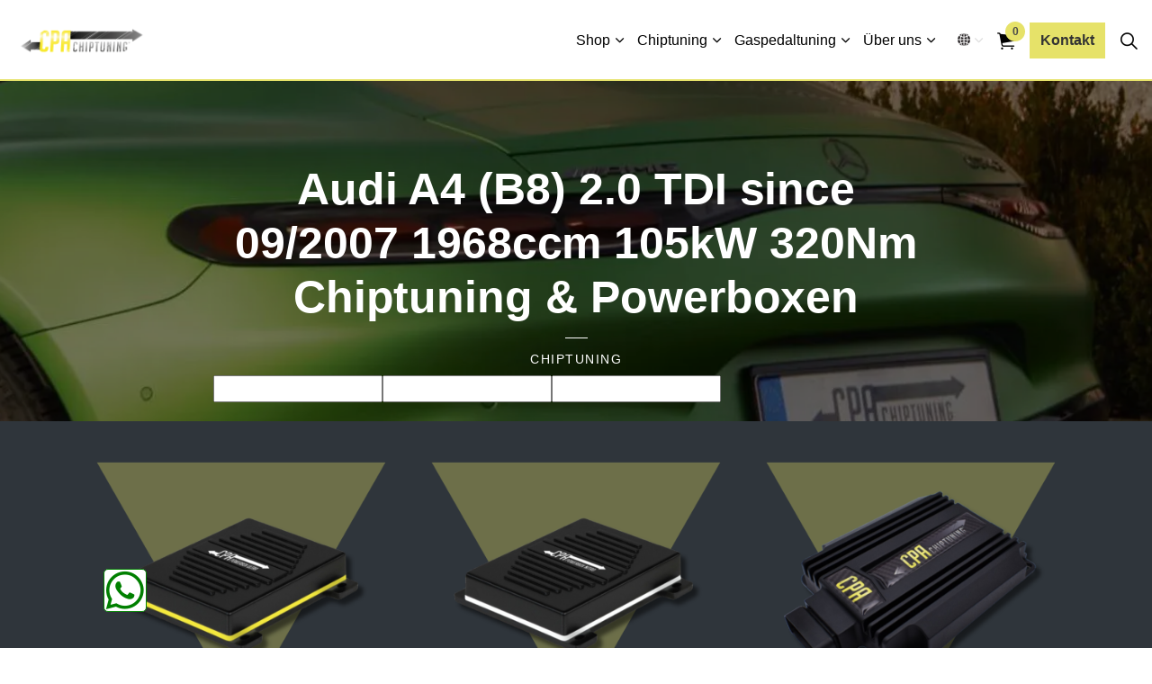

--- FILE ---
content_type: text/html; charset=utf-8
request_url: https://www.cpa-chiptuning.de/shop/chiptuning/audi/audi-a4-b8/audi-a4-b8-20-tdi-since-092007-1968ccm-105kw-320nm/
body_size: 24280
content:
<!DOCTYPE html>
<html dir="ltr" lang="de" class="no-js usn">
<head>
    <link rel="preload" as="image" type="image/webp" href="/media/kaph1vpn/logo.png?format=webp">
    
    
    <link rel="dns-prefetch" href="https://dpm.aa-g.de">
<link rel="dns-prefetch" href="https://www.googletagmanager.com">
<link rel="stylesheet" href="https://cdnjs.cloudflare.com/ajax/libs/font-awesome/6.5.2/css/all.min.css" integrity="sha512-SnH5WK+bZxgPHs44uWIX+LLJAJ9/2PkPKZ5QiAj6Ta86w+fsb2TkcmfRyVX3pBnMFcV7oQPJkl9QevSCWr3W6A==" crossorigin="anonymous" referrerpolicy="no-referrer" />


    <meta charset="utf-8">
    <meta name="viewport" content="width=device-width, initial-scale=1, shrink-to-fit=no, maximum-scale=2">
        <link rel="canonical" href="https://www.cpa-chiptuning.de/shop/chiptuning/audi/audi-a4-b8/audi-a4-b8-20-tdi-since-092007-1968ccm-105kw-320nm/" />
    <title>Audi A4 (B8) 2.0 TDI since 09/2007 1968ccm 105kW 320Nm | CPA Chiptuning&#xAE; - PowerBox-Chiptuning</title>
    <meta name="description" content="Chiptuning &amp; Powerboxen f&#xFC;r Ihren Audi A4 (B8) 2.0 TDI since 09/2007 1968ccm 105kW 320Nm von CPA Performance. Mehr Leistung, Effizienz &amp; Fahrspa&#xDF;.">
            <link rel="alternate" hreflang="en-us" href="https://www.cpa-chiptuning.de/en/shop/chiptuning/audi/audi-a4-b8/audi-a4-b8-20-tdi-since-092007-1968ccm-105kw-320nm/" />
            <link rel="alternate" hreflang="de" href="https://www.cpa-chiptuning.de/shop/chiptuning/audi/audi-a4-b8/audi-a4-b8-20-tdi-since-092007-1968ccm-105kw-320nm/" />
    <meta name="twitter:card" content="summary_large_image" />
        <meta name="twitter:site" content="@CPAChiptuning" />
    <meta property="og:type" content="website">
    <meta property="og:title" content="Audi A4 (B8) 2.0 TDI since 09/2007 1968ccm 105kW 320Nm | CPA Chiptuning&#xAE; - PowerBox-Chiptuning" />
    <meta property="og:image" content="https://www.cpa-chiptuning.de/media/ko0cfi44/logo.png" />
    <meta property="og:url" content="https://www.cpa-chiptuning.de/shop/chiptuning/audi/audi-a4-b8/audi-a4-b8-20-tdi-since-092007-1968ccm-105kw-320nm/" />
    <meta property="og:description" content="Chiptuning &amp; Powerboxen f&#xFC;r Ihren Audi A4 (B8) 2.0 TDI since 09/2007 1968ccm 105kW 320Nm von CPA Performance. Mehr Leistung, Effizienz &amp; Fahrspa&#xDF;." />
    <meta property="og:site_name" content="CPA Chiptuning&#xAE; - PowerBox-Chiptuning" />
    <meta name="robots" content="index,follow">

    
    <link href="/sb/sitebuilder-ltr-css-bundle.css.v1" media="screen" rel="stylesheet" />
<link href="/sb/sitebuilder-css-bundle.css.v1" media="screen" rel="stylesheet" />
<link href="/sb/sitebuilder-css-small-header-02-sm-bundle.css.v1" media="screen and (min-width:0) and (max-width:991px)" rel="stylesheet" />
<link href="/sb/sitebuilder-css-large-header-02-lg-bundle.css.v1" media="screen and (min-width:992px)" rel="stylesheet" />
<link rel="stylesheet" media="screen" href="/uSkinned/css/generated/a1bbe390-d414-430b-9a52-4d7cfb0c1c3f.css?version=638719336468200000" />
<link href="/sb/sitebuilder-css-prnt-bundle.css.v1" media="print" rel="stylesheet" />


            <link rel="shortcut icon" type="image/ico" href="/media/m5pjh2md/favicon.ico?width=32&amp;height=32">
        <link rel="apple-touch-icon" sizes="57x57" type="image/ico" href="/media/m5pjh2md/favicon.ico?width=57&amp;height=57">
        <link rel="apple-touch-icon" sizes="60x60" type="image/ico" href="/media/m5pjh2md/favicon.ico?width=60&amp;height=60">
        <link rel="apple-touch-icon" sizes="72x72" type="image/ico" href="/media/m5pjh2md/favicon.ico?width=72&amp;height=72">
        <link rel="apple-touch-icon" sizes="76x76" type="image/ico" href="/media/m5pjh2md/favicon.ico?width=76&amp;height=76">
        <link rel="apple-touch-icon" sizes="114x114" type="image/ico" href="/media/m5pjh2md/favicon.ico?width=114&amp;height=114">
        <link rel="apple-touch-icon" sizes="120x120" type="image/ico" href="/media/m5pjh2md/favicon.ico?width=120&amp;height=120">
        <link rel="apple-touch-icon" sizes="144x144" type="image/ico" href="/media/m5pjh2md/favicon.ico?width=144&amp;height=144">
        <link rel="apple-touch-icon" sizes="152x152" type="image/ico" href="/media/m5pjh2md/favicon.ico?width=152&amp;height=152">
        <link rel="apple-touch-icon" sizes="180x180" type="image/ico" href="/media/m5pjh2md/favicon.ico?width=180&amp;height=180">
        <link rel="icon" sizes="16x16" type="image/ico" href="/media/m5pjh2md/favicon.ico?width=16&amp;height=16">
        <link rel="icon" sizes="32x32" type="image/ico" href="/media/m5pjh2md/favicon.ico?width=32&amp;height=32">
        <link rel="icon" sizes="96x96" type="image/ico" href="/media/m5pjh2md/favicon.ico?width=96&amp;height=96">
        <link rel="icon" sizes="192x192" type="image/ico" href="/media/m5pjh2md/favicon.ico?width=192&amp;height=192">
        <meta name="msapplication-square70x70logo" content="/media/m5pjh2md/favicon.ico?width=70&height=70" />
        <meta name="msapplication-square150x150logo" content="/media/m5pjh2md/favicon.ico?width=150&height=150" />
        <meta name="msapplication-wide310x150logo" content="/media/m5pjh2md/favicon.ico?width=310&height=150" />
        <meta name="msapplication-square310x310logo" content="/media/m5pjh2md/favicon.ico?width=310&height=310" />

    
    <script type="text/javascript">
    (function(c,l,a,r,i,t,y){
        c[a]=c[a]||function(){(c[a].q=c[a].q||[]).push(arguments)};
        t=l.createElement(r);t.async=1;t.src="https://www.clarity.ms/tag/"+i;
        y=l.getElementsByTagName(r)[0];y.parentNode.insertBefore(t,y);
    })(window, document, "clarity", "script", "n04wyyy7ps");
</script>
<!-- Meta Pixel Code -->
<script>
!function(f,b,e,v,n,t,s)
{if(f.fbq)return;n=f.fbq=function(){n.callMethod?
n.callMethod.apply(n,arguments):n.queue.push(arguments)};
if(!f._fbq)f._fbq=n;n.push=n;n.loaded=!0;n.version='2.0';
n.queue=[];t=b.createElement(e);t.async=!0;
t.src=v;s=b.getElementsByTagName(e)[0];
s.parentNode.insertBefore(t,s)}(window, document,'script',
'https://connect.facebook.net/en_US/fbevents.js');
fbq('init', '2124988684518059');
fbq('track', 'PageView');
</script>
<noscript><img height="1" width="1" style="display:none"
src="https://www.facebook.com/tr?id=2124988684518059&ev=PageView&noscript=1"
/></noscript>
<!-- End Meta Pixel Code -->
    
</head>
<body 
    
 class="body-bg body-bg-solid header-02-lg header-02-sm show_header-on-scroll-lg show_header-on-scroll-sm directional-icons-chevron     has-secondary-heading-seperator-above        secondary-navigation-underline-link-hover  content-underline-link-hover  footer-underline-link-hover     zoom_hover"

>

            <!-- Snipcart -->
        <script>
    window.SnipcartSettings = {
        publicApiKey: "NDkwM2QwNDUtODlhZi00MGMxLTkzYTYtOGVkYmIzYzg3OTdmNjM4MTc1OTE3MTQ0NDU1ODM0",
        loadStrategy: "on-user-interaction",
        addProductBehavior: "cart-open",
        modalStyle: "side",
        templatesUrl: "/?alttemplate=usnsnipcartcustomization"
    };

    (function () { var c, d; (d = (c = window.SnipcartSettings).version) != null || (c.version = "3.0"); var s, S; (S = (s = window.SnipcartSettings).timeoutDuration) != null || (s.timeoutDuration = 2750); var l, p; (p = (l = window.SnipcartSettings).domain) != null || (l.domain = "cdn.snipcart.com"); var w, u; (u = (w = window.SnipcartSettings).protocol) != null || (w.protocol = "https"); var m, g; (g = (m = window.SnipcartSettings).loadCSS) != null || (m.loadCSS = !0); var y = window.SnipcartSettings.version.includes("v3.0.0-ci") || window.SnipcartSettings.version != "3.0" && window.SnipcartSettings.version.localeCompare("3.4.0", void 0, { numeric: !0, sensitivity: "base" }) === -1, f = ["focus", "mouseover", "touchmove", "scroll", "keydown"]; window.LoadSnipcart = o; document.readyState === "loading" ? document.addEventListener("DOMContentLoaded", r) : r(); function r() { window.SnipcartSettings.loadStrategy ? window.SnipcartSettings.loadStrategy === "on-user-interaction" && (f.forEach(function (t) { return document.addEventListener(t, o) }), setTimeout(o, window.SnipcartSettings.timeoutDuration)) : o() } var a = !1; function o() { if (a) return; a = !0; let t = document.getElementsByTagName("head")[0], n = document.querySelector("#snipcart"), i = document.querySelector('src[src^="'.concat(window.SnipcartSettings.protocol, "://").concat(window.SnipcartSettings.domain, '"][src$="snipcart.js"]')), e = document.querySelector('link[href^="'.concat(window.SnipcartSettings.protocol, "://").concat(window.SnipcartSettings.domain, '"][href$="snipcart.css"]')); n || (n = document.createElement("div"), n.id = "snipcart", n.setAttribute("hidden", "true"), document.body.appendChild(n)), h(n), i || (i = document.createElement("script"), i.src = "".concat(window.SnipcartSettings.protocol, "://").concat(window.SnipcartSettings.domain, "/themes/v").concat(window.SnipcartSettings.version, "/default/snipcart.js"), i.async = !0, t.appendChild(i)), !e && window.SnipcartSettings.loadCSS && (e = document.createElement("link"), e.rel = "stylesheet", e.type = "text/css", e.href = "".concat(window.SnipcartSettings.protocol, "://").concat(window.SnipcartSettings.domain, "/themes/v").concat(window.SnipcartSettings.version, "/default/snipcart.css"), t.prepend(e)), f.forEach(function (v) { return document.removeEventListener(v, o) }) } function h(t) { !y || (t.dataset.apiKey = window.SnipcartSettings.publicApiKey, window.SnipcartSettings.addProductBehavior && (t.dataset.configAddProductBehavior = window.SnipcartSettings.addProductBehavior), window.SnipcartSettings.modalStyle && (t.dataset.configModalStyle = window.SnipcartSettings.modalStyle), window.SnipcartSettings.currency && (t.dataset.currency = window.SnipcartSettings.currency), window.SnipcartSettings.templatesUrl && (t.dataset.templatesUrl = window.SnipcartSettings.templatesUrl)) } })();
</script>
        <!-- End Snipcart -->



    <!-- Skip links -->
    <a class="skip-to-content" id="skip-to-content-link" href="#site-content">Zum Hauptinhalt springen</a>
    <a class="skip-to-content" id="skip-to-footer-link" href="#site-footer">Zur Fu&#xDF;zeile springen</a>
    <!--// Skip links -->

    <!-- Site -->
    <div id="site">

        <!-- Header -->
            <header id="site-header" class="header-bg header-bg-solid" tabindex="-1">
        <div class="container-fluid">

            <div class="row">

                    <div id="logo" >
        <a href="/" title="CPA Chiptuning&#xAE; - PowerBox-Chiptuning">
                    <picture>
                            <source type="image/webp" srcset="/media/kaph1vpn/logo.png?format=webp">
                            <img src="/media/kaph1vpn/logo.png?format=webp" alt="">

                    </picture>
            <span>CPA Chiptuning&#xAE; - PowerBox-Chiptuning</span>
        </a>
    </div>



                    <!-- Expand -->
                    <button id="burgerNavStyle" class="expand-header expand-3-bars expand-uneven-lines expand-active-cross" type="button" aria-expanded="false" aria-label="Kopfzeile erweitern">
                        <span>Men&#xFC;</span>
                    </button>
                    <!--// Expand -->

                <!-- Main navigation -->
                        <nav aria-label="Main" class="main nav-dropdown navigation-dropdown-bg navigation-dropdown-bg-solid">
            <ul >
                        <li  class="has-child ">
                            <span>
                                <a href="/shop/"   >Shop</a>
                            </span>

                                <button class="expand-subpages" type="button" aria-expanded="false" aria-label="Unterseiten erweitern Shop">
                                    <span aria-hidden="true">Unterseiten erweitern Shop</span>
                                </button>
            <ul >
                        <li  class="no-child ">
                            <span>
                                <a href="/shop/powerbox-basic/"   >PowerBox Basic</a>
                            </span>

                        </li>
                        <li  class="no-child ">
                            <span>
                                <a href="/shop/powerbox-ultra/"   >PowerBox Ultra</a>
                            </span>

                        </li>
                        <li  class="no-child ">
                            <span>
                                <a href="/shop/powerbox-nitro-app/"   >PowerBox Nitro App</a>
                            </span>

                        </li>
                        <li  class="no-child ">
                            <span>
                                <a href="/shop/connective-system/"   >Connective System</a>
                            </span>

                        </li>
                        <li  class="no-child ">
                            <span>
                                <a href="/shop/connective-system-app/"   >Connective System App</a>
                            </span>

                        </li>
                        <li  class="no-child ">
                            <span>
                                <a href="/shop/pedalbox/"   >Pedalbox</a>
                            </span>

                        </li>
                        <li  class="no-child ">
                            <span>
                                <a href="/shop/pedalbox-app/"   >Pedalbox App</a>
                            </span>

                        </li>
                        <li  class="no-child ">
                            <span>
                                <a href="/shop/active-sound/"   >Active Sound</a>
                            </span>

                        </li>
            </ul>
                        </li>
                        <li  class="has-child ">
                            <span>
                                <a href="/chiptuning-erklaert/"   >Chiptuning</a>
                            </span>

                                <button class="expand-subpages" type="button" aria-expanded="false" aria-label="Unterseiten erweitern Chiptuning">
                                    <span aria-hidden="true">Unterseiten erweitern Chiptuning</span>
                                </button>
            <ul >
                        <li  class="no-child ">
                            <span>
                                <a href="/chiptuning-erklaert/"   >Chiptuning erklärt</a>
                            </span>

                        </li>
                        <li  class="no-child ">
                            <span>
                                <a href="/shop/chiptuning/"   >Fahrzeugauswahl</a>
                            </span>

                        </li>
                        <li  class="no-child ">
                            <span>
                                <a href="/motorgarantie/"   >Motorgarantie</a>
                            </span>

                        </li>
                        <li  class="no-child ">
                            <span>
                                <a href="/produktvergleich/"   >Produktvergleich</a>
                            </span>

                        </li>
                        <li  class="no-child ">
                            <span>
                                <a href="/leistungspruefstand-dyno/"   >Leistungsprüfstand Dyno</a>
                            </span>

                        </li>
            </ul>
                        </li>
                        <li  class="has-child ">
                            <span>
                                <a href="/gaspedaltuning/"   >Gaspedaltuning</a>
                            </span>

                                <button class="expand-subpages" type="button" aria-expanded="false" aria-label="Unterseiten erweitern Gaspedaltuning">
                                    <span aria-hidden="true">Unterseiten erweitern Gaspedaltuning</span>
                                </button>
            <ul >
                        <li  class="no-child ">
                            <span>
                                <a href="/gaspedaltuning/"   >Gaspedaltuning erklärt</a>
                            </span>

                        </li>
                        <li  class="no-child ">
                            <span>
                                <a href="/shop/chiptuning/"   >Fahrzeugauswahl</a>
                            </span>

                        </li>
            </ul>
                        </li>
                        <li  class="has-child ">
                            <span>
                                <a href="/ueber-uns/"   >Über uns</a>
                            </span>

                                <button class="expand-subpages" type="button" aria-expanded="false" aria-label="Unterseiten erweitern Über uns">
                                    <span aria-hidden="true">Unterseiten erweitern Über uns</span>
                                </button>
            <ul >
                        <li  class="no-child ">
                            <span>
                                <a href="/news/"   >News</a>
                            </span>

                        </li>
                        <li  class="no-child ">
                            <span>
                                <a href="/vertriebspartner/"   >Vertriebspartner</a>
                            </span>

                        </li>
                        <li  class="no-child ">
                            <span>
                                <a href="/faq/"   >FAQ</a>
                            </span>

                        </li>
            </ul>
                        </li>
            </ul>
        </nav>



                <!--// Main navigation -->
                <!-- Secondary navigation -->
                        <nav aria-label="Sekund&#xE4;r" class="secondary nav-dropdown navigation-dropdown-bg navigation-dropdown-bg-solid">
            <ul>

                        <li class="language-selector dropdown">
                            <a href="#" class="dropdown-toggle" id="languageDropdown" data-bs-toggle="dropdown" aria-haspopup="true" aria-expanded="false"><picture> <source type="image/webp" data-srcset="/media/flihglv4/512x512.png?format=webp&width=70&height=70 1x, /media/flihglv4/512x512.png?format=webp&width=140&height=140 2x"><img class="lazyload" src="/media/flihglv4/512x512.png?format=webp&width=14&height=14" data-srcset="/media/flihglv4/512x512.png?format=webp&width=70&height=70 1x, /media/flihglv4/512x512.png?format=webp&width=140&height=140 2x" alt=""></picture><span>Sprache ausw&#xE4;hlen</span></a>
                            <div class="dropdown-menu dropdown-menu-right" aria-labelledby="languageDropdown"> <a class="dropdown-item" href="https://www.cpa-chiptuning.de/"   ><span>cpa-chiptuning.de</span></a><a class="dropdown-item" href="https://www.cpa-chiptuning.com/"   ><span>cpa-chiptuning.com</span></a><a class="dropdown-item" href="https://www.cpa-chiptuning.sg/"   ><span>cpa-chiptuning.sg</span></a><a class="dropdown-item" href="https://www.cpa-chiptuning.tw/"   ><span>cpa-chiptuning.tw</span></a><a class="dropdown-item" href="https://www.cpa-chiptuning.es/"   ><span>cpa-chiptuning.es</span></a><a class="dropdown-item" href="https://www.cpa-chiptuning.com.br/"   ><span>cpa-chiptuning.com.br</span></a><a class="dropdown-item" href="https://www.cpa-chiptuning.se/"   ><span>cpa-chiptuning.se</span></a><a class="dropdown-item" href="https://www.cpa-chiptuning.jp/"   ><span>cpa-chiptuning.jp</span></a><a class="dropdown-item" href="https://www.cpa-chiptuning.sk/"   ><span>cpa-chiptuning.sk</span></a><a class="dropdown-item" href="https://www.cpa-chiptuning.cz/"   ><span>cpa-chiptuning.cz</span></a><a class="dropdown-item" href="https://www.cpa-chiptuning.ph/"   ><span>cpa-chiptuning.ph</span></a><a class="dropdown-item" href="https://www.cpa-chiptuning.fi/"   ><span>cpa-chiptuning.fi</span></a><a class="dropdown-item" href="https://www.cpa-chiptuning.us/"   ><span>cpa-chiptuning.us</span></a><a class="dropdown-item" href="https://www.cpa-chiptuning.ch/"   ><span>cpa-chiptuning.ch</span></a><a class="dropdown-item" href="https://www.cpa-chiptuning-cl.com/"   ><span>cpa-chiptuning-cl.com</span></a><a class="dropdown-item" href="https://www.cpa-chiptuning.pl/"   ><span>cpa-chiptuning.pl</span></a></div>
                        </li>
            </ul>
        </nav>

                <!--// Secondary navigation -->
                <!-- CTA Links -->
                        <nav aria-label="Aufruf zu Aktion" class="cta-links">
                    <a class="btn  base-btn-bg base-btn-bg-solid base-btn-bg base-btn-bg-hover-solid base-btn-text base-btn-borders" href="/kontakt/"   >
                        <span></span>
                        Kontakt
                    </a>
        </nav>

                <!--// CTA Links -->
                <!-- Site search -->
                    <div class="form site-search-form site-search" aria-label="Seitensuche">
            <form role="search" action="/suche/" method="get" name="searchForm">
                <fieldset>
                    <div class="form-group">
                        <input type="text" class="form-control" name="search_field" aria-label="Suche auf der Website" placeholder="Suche auf der Website" value="">
                    </div>
                    <button type="submit" role="button" aria-label="Suche" class="btn base-btn-bg base-btn-bg-solid base-btn-bg base-btn-bg-hover-solid base-btn-text base-btn-borders btn-search">
                        <span></span>
                        <i aria-hidden="true" class="icon usn_ion-ios-search"></i>
                    </button>
                </fieldset>
            </form>
            <button class="expand-search" data-bs-toggle="collapse" type="button" aria-expanded="false" aria-label="Seitensuche erweitern">
                <em>Suche ausweiten</em>
                <i aria-hidden="true" class="icon usn_ion-ios-search search-icon"></i>
                <i aria-hidden="true" class="icon usn_ion-md-close close-icon"></i>
            </button>
        </div>

                <!--// Site search -->

                    <!-- Shop - Snipcart Cart -->
                    <nav class="shopping-cart snipcart-cart" aria-label="Einkaufswagen">
                        <i class="icon usn_ion-ios-cart" aria-hidden="true"></i>
                        <button class="open-cart snipcart-checkout">
                            <span class="d-none">Cart</span>
                            <span class="amount snipcart-items-count">0</span>
                        </button>
                    </nav>
                    <!--// Shop - Snipcart Cart -->
            </div>

        </div>
    </header>


        <!--// Header -->
        <!-- Content -->
        <main id="site-content" tabindex="-1">

            
            





    <section class="content component usn_cmp_reusablecomponents base-bg base-bg-solid p-0 " >  

        <div class="component-inner">
                    <div class="container-fluid">


                        <div class="" data-os-animation="fadeIn" data-os-animation-delay="0s" data-os-animation-duration="1,2s">

    <section class="content component usn_cmp_banner base-bg base-bg-solid pb-0 " >  

        <div class="component-inner">


                                <div class="item item_overlay item_medium-banner parallax c1-bg c1-bg-solid ">

                            <!-- IMAGE -->
                            <div class="image lazyload background-image "  style="background-image:url('/media/idbj0h32/mb-gt43-amg-hinten.jpeg?rxy=0.56632488325184,0.5885543999906964&width=1500&height=700&v=1db8f78c7a09900&format=webp [type:image/webp] | /media/idbj0h32/mb-gt43-amg-hinten.jpeg?rxy=0.56632488325184,0.5885543999906964&width=1500&height=700&v=1db8f78c7a09900')"  data-bgset="/media/idbj0h32/mb-gt43-amg-hinten.jpeg?rxy=0.56632488325184,0.5885543999906964&width=1500&height=700&v=1db8f78c7a09900&format=webp [type:image/webp] | /media/idbj0h32/mb-gt43-amg-hinten.jpeg?rxy=0.56632488325184,0.5885543999906964&width=1500&height=700&v=1db8f78c7a09900 1x, /media/idbj0h32/mb-gt43-amg-hinten.jpeg?rxy=0.56632488325184,0.5885543999906964&width=1500&height=700&v=1db8f78c7a09900&format=webp [type:image/webp] | /media/idbj0h32/mb-gt43-amg-hinten.jpeg?rxy=0.56632488325184,0.5885543999906964&width=1500&height=700&v=1db8f78c7a09900 2x" data-sizes="auto"  >

                            </div>
                            <!--// IMAGE -->



                            <div class="inner">
                                <div class="container car-selection-container">
                                    <!-- ROW -->
                                    
                                

                                    <div class="row text-center justify-content-center info_align-middle">

                                        <div class="info col">
                                            <div class="d-table">

                                                <div class="d-table-cell">

                                                    <h1 class="heading  c1-heading "  data-os-animation="fadeIn" data-os-animation-delay="0s" data-os-animation-duration="1,2s" >Audi A4 (B8) 2.0 TDI since 09/2007 1968ccm 105kW 320Nm Chiptuning & Powerboxen</h1>        <p class="secondary-heading c1-secondary-heading "  data-os-animation="fadeIn" data-os-animation-delay="0s" data-os-animation-duration="1,2s" >Chiptuning</p>

                                                        <div class="text c1-text " data-os-animation="fadeIn" data-os-animation-delay="0s" data-os-animation-duration="1,2s">
                                                            
                                                        </div>
                                <div class="modal-carSelection">
                                        <div class="car-selector">
                                            <h2 class="car-selector-headline" data-translation-brand="Hersteller" data-translation-model="Modell" data-translation-motor="Motorisierung">Fahrzeug auswählen</h2>
                                            <label for="brand"></label>
                                            <input id="brand-selection" />         
                                            <label for="model"></label>
                                            <input id="model-selection" />    
                                            <label for="motor" ></label>
                                            <input id="motor-selection" />    
                                        </div>
                                    </div>  
                                                </div>
                                            </div>
                                        </div>
                                    </div>
                                    <!--// ROW -->
                                </div>
                            </div>
                    </div>



        </div>
    </section>
    <section class="content component usn_cmp_subpagelisting c2-bg c2-bg-solid pt-0 pb-0 product-listing-powerbox" >  

        <div class="component-inner">
                    <div class="container">

        <!-- Introduction -->
        <div class="component-introduction row justify-content-center text-center " data-os-animation="fadeIn" data-os-animation-delay="0s" data-os-animation-duration="1,2s">
            <div class="info col">

                

            </div>
        </div>
        <!--// Introduction -->


            
            <div class="repeatable-content tab-content">

                    <div id="nav_175f4bd2-b96b-425b-b21e-5397ba719308_0" role="tabpanel" aria-labelledby="nav_tab_175f4bd2-b96b-425b-b21e-5397ba719308_0" class="tab-pane show active">
                        
                        <div class="component-main row slides listing  listing_basic-grid" data-slick='{"dots": true ,"arrows": true ,"slidesToShow": 3, "responsive": [{"breakpoint": 768,"settings": {"slidesToShow": 2}},{"breakpoint": 575,"settings": {"slidesToShow": 1}}],"fade": false }'>
                                        <div class="item item_has-bg items-3 item_text-below text-center " data-os-animation="fadeIn" data-os-animation-delay="0s" data-os-animation-duration="1,2s">
                                            <div class="inner c2-bg c2-bg-solid  ">
                                                    <div class="image  ">
                                                                    <picture>
                <source type="image/webp" data-srcset="/media/0rujckj5/2.png?width=800&amp;height=800&amp;v=1da785e94ccf550&format=webp 1x, /media/0rujckj5/2.png?width=1600&amp;height=1600&amp;v=1da785e94ccf550&format=webp 2x" width="800" height="800">
                    <img class="lazyload " src="/media/0rujckj5/2.png?width=160&amp;height=160&amp;v=1da785e94ccf550&format=webp" width="800" height="800" data-srcset="/media/0rujckj5/2.png?width=800&amp;height=800&amp;v=1da785e94ccf550&format=webp 1x, /media/0rujckj5/2.png?width=1600&amp;height=1600&amp;v=1da785e94ccf550&format=webp 2x" alt="">
            </picture>

                                                    </div>
                                                <div class="info ">


                                                    <p class="heading product-page-product-name lg c2-heading"><span>PowerBox</span> <span>Basic</span></p>

                                                        <div class="product-stats">
                                                            <div class="product-stats-stat">
                                                                <span class="product-stats-value">+24</span>
                                                                <span class="product-stats-unit">PS</span>
                                                            </div>
                                                            <div class="product-stats-stat">
                                                                <span class="product-stats-value">+18</span>
                                                                <span class="product-stats-unit">KW</span>
                                                                </div>
                                                            <div class="product-stats-stat">
                                                                <span class="product-stats-value">+56</span>
                                                                <span class="product-stats-unit">Nm</span>
                                                            </div>
                                                        </div>
                                                        <div class="text c2-text"><div class="product-icons">
<div class="icon-circle"><img src="/media/he4l2pio/tuning-icon-gelb.png?rmode=max&amp;width=128&amp;height=128" alt=""></div>
<p>Bis zu 15% Mehrleistung</p>
</div>
<div class="product-icons">
<div class="icon-circle"><img src="/media/0ofjcdj5/sprit-icon-gelb.png?rmode=max&amp;width=128&amp;height=128" alt=""></div>
<p>Bis zu 10% Verbrauchsreduzierung</p>
</div>
<div class="product-icons">
<div class="icon-circle"><img src="/media/cqtlktof/werkstatt_skaliertv2.png?rmode=max&amp;width=128&amp;height=128" alt=""></div>
<p>Individuelle Software</p>
</div>
<div class="product-icons">
<div class="icon-circle"><img src="/media/w2za40ae/einabu_skaliertv3.png?rmode=max&amp;width=128&amp;height=128" alt=""></div>
<p>Plug &amp; Play</p>
</div>
<div class="product-icons">
<div class="icon-circle"><img src="/media/mv4l00bk/garantie_skaliert.png?rmode=max&amp;width=128&amp;height=128" alt=""></div>
<p>2 Jahre Produktgarantie</p>
</div></div>

                                                    
                                                        <!-- Link -->
                                                        <p class="link">

                                                                <!-- Add to cart -->
                                                                <button id="snpbtn-list-2fc8dfd5_ca5d_49ca_a23d_4c1d9e6bd6b3-1713" role="button" data-item-id="Audi-A4-(B8)-2.0-TDI-since-09/2007-1968ccm-105kW-320Nm-114-PowerBox-Basic" data-item-name="Audi A4 (B8) 2.0 TDI since 09/2007 1968ccm 105kW 320Nm PowerBox Basic" data-item-price="189" data-item-url="/shop/chiptuning/audi/audi-a4-b8/audi-a4-b8-20-tdi-since-092007-1968ccm-105kw-320nm/" data-item-shippable="true"data-item-stackable="true" data-item-taxes="MwSt. 19%" data-item-has-taxes-included="true" class="btn base-btn-bg base-btn-bg-solid base-btn-bg-hover-solid base-btn-text base-btn-borders snipcart-add-item snpbtn-1713">
                                                                    <span></span>
                                                                    In den Warenkorb
                                                                </button>
                                                                <!--// Add to cart -->

                                                            <!-- More info link -->
                                                            <a class="link_non-btn" style="display: none;" href="/shop/powerbox-basic/">Mehr</a>
                                                            <!--// More info link -->
                                                            
                                                        <span class="price">
                                                                <span class="standard c2-text">189€</span>
                                                        </span>
                                                            
                                                        </p>
                                                        <!--// Link -->
                                                </div>


                                            </div>
                                        </div>
                                        <div class="item item_has-bg items-3 item_text-below text-center " data-os-animation="fadeIn" data-os-animation-delay="0s" data-os-animation-duration="1,2s">
                                            <div class="inner c2-bg c2-bg-solid  ">
                                                    <div class="image  ">
                                                                    <picture>
                <source type="image/webp" data-srcset="/media/hp5pq02o/1.png?width=800&amp;height=800&amp;v=1da785efea3fd70&format=webp 1x, /media/hp5pq02o/1.png?width=1600&amp;height=1600&amp;v=1da785efea3fd70&format=webp 2x" width="800" height="800">
                    <img class="lazyload " src="/media/hp5pq02o/1.png?width=160&amp;height=160&amp;v=1da785efea3fd70&format=webp" width="800" height="800" data-srcset="/media/hp5pq02o/1.png?width=800&amp;height=800&amp;v=1da785efea3fd70&format=webp 1x, /media/hp5pq02o/1.png?width=1600&amp;height=1600&amp;v=1da785efea3fd70&format=webp 2x" alt="">
            </picture>

                                                    </div>
                                                <div class="info ">


                                                    <p class="heading product-page-product-name lg c2-heading"><span>PowerBox</span> <span>Ultra</span></p>

                                                        <div class="product-stats">
                                                            <div class="product-stats-stat">
                                                                <span class="product-stats-value">+26</span>
                                                                <span class="product-stats-unit">PS</span>
                                                            </div>
                                                            <div class="product-stats-stat">
                                                                <span class="product-stats-value">+19</span>
                                                                <span class="product-stats-unit">KW</span>
                                                                </div>
                                                            <div class="product-stats-stat">
                                                                <span class="product-stats-value">+72</span>
                                                                <span class="product-stats-unit">Nm</span>
                                                            </div>
                                                        </div>
                                                        <div class="text c2-text"><div class="product-icons">
<div class="icon-circle"><img src="/media/he4l2pio/tuning-icon-gelb.png?rmode=max&amp;width=128&amp;height=128" alt=""></div>
<p>Bis zu 15% Mehrleistung</p>
</div>
<div class="product-icons">
<div class="icon-circle"><img src="/media/0ofjcdj5/sprit-icon-gelb.png?rmode=max&amp;width=128&amp;height=128" alt=""></div>
<p>Bis zu 10% Verbrauchsreduzierung</p>
</div>
<div class="product-icons">
<div class="icon-circle"><img src="/media/cqtlktof/werkstatt_skaliertv2.png?rmode=max&amp;width=128&amp;height=128" alt=""></div>
<p>Individuelle Software</p>
</div>
<div class="product-icons">
<div class="icon-circle"><img src="/media/w2za40ae/einabu_skaliertv3.png?rmode=max&amp;width=128&amp;height=128" alt=""></div>
<p>Plug &amp; Play</p>
</div>
<div class="product-icons">
<div class="icon-circle"><img src="/media/mv4l00bk/garantie_skaliert.png?rmode=max&amp;width=128&amp;height=128" alt=""></div>
<p>3 Jahre Produktgarantie inkl. <br>2 Jahre Motorgarantie *</p>
</div>
<div class="product-icons">
<div class="icon-circle"><img src="/media/mv4l00bk/garantie_skaliert.png?rmode=max&amp;width=128&amp;height=128" alt=""></div>
<p>Connective-System</p>
</div></div>

                                                    
                                                        <!-- Link -->
                                                        <p class="link">

                                                                <!-- Add to cart -->
                                                                <button id="snpbtn-list-2fc8dfd5_ca5d_49ca_a23d_4c1d9e6bd6b3-1716" role="button" data-item-id="Audi-A4-(B8)-2.0-TDI-since-09/2007-1968ccm-105kW-320Nm-114-PowerBox-Ultra" data-item-name="Audi A4 (B8) 2.0 TDI since 09/2007 1968ccm 105kW 320Nm PowerBox Ultra" data-item-price="349" data-item-url="/shop/chiptuning/audi/audi-a4-b8/audi-a4-b8-20-tdi-since-092007-1968ccm-105kw-320nm/" data-item-shippable="true"data-item-stackable="true" data-item-taxes="MwSt. 19%" data-item-has-taxes-included="true" class="btn base-btn-bg base-btn-bg-solid base-btn-bg-hover-solid base-btn-text base-btn-borders snipcart-add-item snpbtn-1716">
                                                                    <span></span>
                                                                    In den Warenkorb
                                                                </button>
                                                                <!--// Add to cart -->

                                                            <!-- More info link -->
                                                            <a class="link_non-btn" style="display: none;" href="/shop/powerbox-ultra/">Mehr</a>
                                                            <!--// More info link -->
                                                            
                                                        <span class="price">
                                                                <span class="standard c2-text">349€</span>
                                                        </span>
                                                            
                                                        </p>
                                                        <!--// Link -->
                                                </div>


                                            </div>
                                        </div>
                                        <div class="item item_has-bg items-3 item_text-below text-center " data-os-animation="fadeIn" data-os-animation-delay="0s" data-os-animation-duration="1,2s">
                                            <div class="inner c2-bg c2-bg-solid  ">
                                                    <div class="image  ">
                                                                    <picture>
                <source type="image/webp" data-srcset="/media/yckdgnqt/3.png?width=800&amp;height=800&amp;v=1da785f0e9bd1d0&format=webp 1x, /media/yckdgnqt/3.png?width=1600&amp;height=1600&amp;v=1da785f0e9bd1d0&format=webp 2x" width="800" height="800">
                    <img class="lazyload " src="/media/yckdgnqt/3.png?width=160&amp;height=160&amp;v=1da785f0e9bd1d0&format=webp" width="800" height="800" data-srcset="/media/yckdgnqt/3.png?width=800&amp;height=800&amp;v=1da785f0e9bd1d0&format=webp 1x, /media/yckdgnqt/3.png?width=1600&amp;height=1600&amp;v=1da785f0e9bd1d0&format=webp 2x" alt="">
            </picture>

                                                    </div>
                                                <div class="info ">


                                                    <p class="heading product-page-product-name lg c2-heading"><span>PowerBox</span> <span>Nitro</span> <span>App</span></p>

                                                        <div class="product-stats">
                                                            <div class="product-stats-stat">
                                                                <span class="product-stats-value">+29</span>
                                                                <span class="product-stats-unit">PS</span>
                                                            </div>
                                                            <div class="product-stats-stat">
                                                                <span class="product-stats-value">+21</span>
                                                                <span class="product-stats-unit">KW</span>
                                                                </div>
                                                            <div class="product-stats-stat">
                                                                <span class="product-stats-value">+80</span>
                                                                <span class="product-stats-unit">Nm</span>
                                                            </div>
                                                        </div>
                                                        <div class="text c2-text"><div class="product-icons">
<div class="icon-circle"><img src="/media/he4l2pio/tuning-icon-gelb.png?rmode=max&amp;width=128&amp;height=128" alt=""></div>
<p>Bis zu 25% mehr Leistung</p>
</div>
<div class="product-icons">
<div class="icon-circle"><img src="/media/0ofjcdj5/sprit-icon-gelb.png?rmode=max&amp;width=128&amp;height=128" alt=""></div>
<p>Bis zu 10% weniger Verbrauch</p>
</div>
<div class="product-icons">
<div class="icon-circle"><img src="/media/cqtlktof/werkstatt_skaliertv2.png?rmode=max&amp;width=128&amp;height=128" alt=""></div>
<p>Individuelle Software</p>
</div>
<div class="product-icons">
<div class="icon-circle"><img src="/media/w2za40ae/einabu_skaliertv3.png?rmode=max&amp;width=128&amp;height=128" alt=""></div>
<p>Plug &amp; Play</p>
</div>
<div class="product-icons">
<div class="icon-circle"><img src="/media/mv4l00bk/garantie_skaliert.png?rmode=max&amp;width=128&amp;height=128" alt=""></div>
<p>3 Jahre Produktgarantie inkl.<br>2 Jahre Motorgarantie *</p>
</div>
<div class="product-icons">
<div class="icon-circle"><img src="/media/txqfseg2/app-ansicht-transparent_neu.png?rmode=max&amp;width=128&amp;height=128" alt=""></div>
<p>Smartphone App</p>
</div></div>

                                                    
                                                        <!-- Link -->
                                                        <p class="link">

                                                                <!-- Add to cart -->
                                                                <button id="snpbtn-list-2fc8dfd5_ca5d_49ca_a23d_4c1d9e6bd6b3-1616" role="button" data-item-id="Audi-A4-(B8)-2.0-TDI-since-09/2007-1968ccm-105kW-320Nm-114-PowerBox-Nitro-App" data-item-name="Audi A4 (B8) 2.0 TDI since 09/2007 1968ccm 105kW 320Nm PowerBox Nitro App" data-item-price="499" data-item-url="/shop/chiptuning/audi/audi-a4-b8/audi-a4-b8-20-tdi-since-092007-1968ccm-105kw-320nm/" data-item-shippable="true"data-item-stackable="true" data-item-taxes="MwSt. 19%" data-item-has-taxes-included="true" class="btn base-btn-bg base-btn-bg-solid base-btn-bg-hover-solid base-btn-text base-btn-borders snipcart-add-item snpbtn-1616">
                                                                    <span></span>
                                                                    In den Warenkorb
                                                                </button>
                                                                <!--// Add to cart -->

                                                            <!-- More info link -->
                                                            <a class="link_non-btn" style="display: none;" href="/shop/powerbox-nitro-app/">Mehr</a>
                                                            <!--// More info link -->
                                                            
                                                        <span class="price">
                                                                <span class="standard c2-text">499€</span>
                                                        </span>
                                                            
                                                        </p>
                                                        <!--// Link -->
                                                </div>


                                            </div>
                                        </div>

                        </div>
<script type="application/ld+json">
{
    "@context": "http://schema.org/",
    "@type": "Product",
    "name": "Audi A4 (B8) 2.0 TDI since 09/2007 1968ccm 105kW 320Nm Active Sound",
    
    "brand": "CPA Chiptuning® - PowerBox-Chiptuning",
    "offers": {
        "@type": "Offer",
        "priceCurrency": "EUR",
        "price": "1099",
        "url": "/shop/chiptuning/audi/audi-a4-b8/audi-a4-b8-20-tdi-since-092007-1968ccm-105kw-320nm/"
    }
}</script><script type="application/ld+json">
{
    "@context": "http://schema.org/",
    "@type": "Product",
    "name": "Audi A4 (B8) 2.0 TDI since 09/2007 1968ccm 105kW 320Nm Pedalbox App",
    "image":"https://www.cpa-chiptuning.de/media/gtigxzgp/powerbox-app.png",
    "brand": "CPA Chiptuning® - PowerBox-Chiptuning",
    "offers": {
        "@type": "Offer",
        "priceCurrency": "EUR",
        "price": "199.00",
        "url": "/shop/chiptuning/audi/audi-a4-b8/audi-a4-b8-20-tdi-since-092007-1968ccm-105kw-320nm/"
    }
}</script><script type="application/ld+json">
{
    "@context": "http://schema.org/",
    "@type": "Product",
    "name": "Audi A4 (B8) 2.0 TDI since 09/2007 1968ccm 105kW 320Nm Pedalbox",
    "image":"https://www.cpa-chiptuning.de/media/as2nux1p/pedalbox.png",
    "brand": "CPA Chiptuning® - PowerBox-Chiptuning",
    "offers": {
        "@type": "Offer",
        "priceCurrency": "EUR",
        "price": "149.00",
        "url": "/shop/chiptuning/audi/audi-a4-b8/audi-a4-b8-20-tdi-since-092007-1968ccm-105kw-320nm/"
    }
}</script><script type="application/ld+json">
{
    "@context": "http://schema.org/",
    "@type": "Product",
    "name": "Audi A4 (B8) 2.0 TDI since 09/2007 1968ccm 105kW 320Nm Connective System App",
    "image":"https://www.cpa-chiptuning.de/media/1lkjho3w/connective_system_mockup.png",
    "brand": "CPA Chiptuning® - PowerBox-Chiptuning",
    "offers": {
        "@type": "Offer",
        "priceCurrency": "EUR",
        "price": "149.00",
        "url": "/shop/chiptuning/audi/audi-a4-b8/audi-a4-b8-20-tdi-since-092007-1968ccm-105kw-320nm/"
    }
}</script><script type="application/ld+json">
{
    "@context": "http://schema.org/",
    "@type": "Product",
    "name": "Audi A4 (B8) 2.0 TDI since 09/2007 1968ccm 105kW 320Nm Connective System",
    "image":"https://www.cpa-chiptuning.de/media/n0mes442/5.jpg",
    "brand": "CPA Chiptuning® - PowerBox-Chiptuning",
    "offers": {
        "@type": "Offer",
        "priceCurrency": "EUR",
        "price": "125.00",
        "url": "/shop/chiptuning/audi/audi-a4-b8/audi-a4-b8-20-tdi-since-092007-1968ccm-105kw-320nm/"
    }
}</script><script type="application/ld+json">
{
    "@context": "http://schema.org/",
    "@type": "Product",
    "name": "Audi A4 (B8) 2.0 TDI since 09/2007 1968ccm 105kW 320Nm PowerBox Nitro App",
    "image":"https://www.cpa-chiptuning.de/media/yckdgnqt/3.png",
    "brand": "CPA Chiptuning® - PowerBox-Chiptuning",
    "offers": {
        "@type": "Offer",
        "priceCurrency": "EUR",
        "price": "499",
        "url": "/shop/chiptuning/audi/audi-a4-b8/audi-a4-b8-20-tdi-since-092007-1968ccm-105kw-320nm/"
    }
}</script><script type="application/ld+json">
{
    "@context": "http://schema.org/",
    "@type": "Product",
    "name": "Audi A4 (B8) 2.0 TDI since 09/2007 1968ccm 105kW 320Nm PowerBox Ultra",
    "image":"https://www.cpa-chiptuning.de/media/hp5pq02o/1.png",
    "brand": "CPA Chiptuning® - PowerBox-Chiptuning",
    "offers": {
        "@type": "Offer",
        "priceCurrency": "EUR",
        "price": "349",
        "url": "/shop/chiptuning/audi/audi-a4-b8/audi-a4-b8-20-tdi-since-092007-1968ccm-105kw-320nm/"
    }
}</script><script type="application/ld+json">
{
    "@context": "http://schema.org/",
    "@type": "Product",
    "name": "Audi A4 (B8) 2.0 TDI since 09/2007 1968ccm 105kW 320Nm PowerBox Basic",
    "image":"https://www.cpa-chiptuning.de/media/0rujckj5/2.png",
    "brand": "CPA Chiptuning® - PowerBox-Chiptuning",
    "offers": {
        "@type": "Offer",
        "priceCurrency": "EUR",
        "price": "189",
        "url": "/shop/chiptuning/audi/audi-a4-b8/audi-a4-b8-20-tdi-since-092007-1968ccm-105kw-320nm/"
    }
}</script>    <div data-text-translation="Unsere Produkte f&#xFC;r Ihr Fahrzeug" class="product-results p-1 mt-5 mb-5">
        <div class="container">
    <div class="p-1 mt-5 mb-5 text-center" id="power-heading">
        <p class="heading lg base-heading">Die Leistung Ihres Fahrzeuges im &#xDC;berlick!</p>
        <p class="secondary-heading md base-secondary-heading">F&#xFC;gen Sie Artikel ihrem Warenkorb hinzu um Ver&#xE4;nderung zu sehen</p>
    </div>
   <div id="car-charts" data-nm-stock="320" data-nm-stock-rpm-from="1750" data-nm-stock-rpm-to="2500" data-kw-stock="143" data-kw-stock-rpm="4200" data-kw='[
  {
    "productid": 1616,
    "name": "PowerBox Nitro App",
    "price": 21,
    "available": true
  },
  {
    "productid": 1713,
    "name": "PowerBox Basic",
    "price": 18,
    "available": true
  },
  {
    "productid": 1716,
    "name": "PowerBox Ultra",
    "price": 19,
    "available": true
  }
]' data-nm='[
  {
    "productid": 1616,
    "name": "PowerBox Nitro App",
    "price": 80,
    "available": true
  },
  {
    "productid": 1713,
    "name": "PowerBox Basic",
    "price": 56,
    "available": true
  },
  {
    "productid": 1716,
    "name": "PowerBox Ultra",
    "price": 72,
    "available": true
  }
]'>
     <div id="line-chart"></div>
     <div id="bar-chart-kw"></div>
     <div id="bar-chart-nm"></div>
</div> 
</div> 
</div> 
                        

                    </div>

            </div>




                    </div>
        </div>
    </section>
    <section class="content component usn_cmp_subpagelisting c2-bg c2-bg-solid  extra-products" >  

        <div class="component-inner">
                    <div class="container">

        <!-- Introduction -->
        <div class="component-introduction row justify-content-start text-left " data-os-animation="fadeIn" data-os-animation-delay="0s" data-os-animation-duration="1,2s">
            <div class="info col">

                <p class="heading  c2-heading " >Weitere Produkte passend zu Ihrem Fahrzeug</p>

            </div>
        </div>
        <!--// Introduction -->


            
            <div class="repeatable-content tab-content">

                    <div id="nav_336af9fc-6c0d-42c7-b212-6d702653cbbe_0" role="tabpanel" aria-labelledby="nav_tab_336af9fc-6c0d-42c7-b212-6d702653cbbe_0" class="tab-pane show active">
                        
                        <div class="component-main row  listing  listing_basic-grid" >
                                        <div class="item item_has-bg items-2 col-12 item_text-right text-left " data-os-animation="fadeIn" data-os-animation-delay="0s" data-os-animation-duration="1,2s">
                                            <div class="inner c2-bg c2-bg-solid  ">
                                                    <div class="image  ">
                                                                    <picture>
                <source type="image/webp" data-srcset="/media/n0mes442/5.jpg?width=800&amp;height=800&amp;rmode=boxpad&format=webp 1x, /media/n0mes442/5.jpg?width=1600&amp;height=1600&amp;rmode=boxpad&format=webp 2x" width="800" height="800">
                    <img class="lazyload " src="/media/n0mes442/5.jpg?width=160&amp;height=160&amp;rmode=boxpad&format=webp" width="800" height="800" data-srcset="/media/n0mes442/5.jpg?width=800&amp;height=800&amp;rmode=boxpad&format=webp 1x, /media/n0mes442/5.jpg?width=1600&amp;height=1600&amp;rmode=boxpad&format=webp 2x" alt="">
            </picture>

                                                    </div>
                                                <div class="info ">


                                                    <p class="heading product-page-product-name md c2-heading"><span>Connective</span> <span>System</span></p>

                                                        <p class="secondary-heading sm c2-secondary-heading">enthält Pedalbox</p>
                                                        <div class="text c2-text"><p class="small"><em>nur in Verbindung mit Powerbox Ultra erhältlich</em></p></div>

                                                    
                                                        <!-- Link -->
                                                        <p class="link">

                                                                <!-- Add to cart -->
                                                                <button id="snpbtn-list-69982ef2_e145_4663_9b60_e04faed027c6-2452" role="button" data-item-id='b120eb12-0d44-4b83-866f-83bf6e67c94c' data-item-name='Connective System' data-item-price='125.00' data-item-url='/shop/connective-system/' data-item-image='/media/n0mes442/5.jpg?width=200&height=200&v=1d9a2b4c3216920' data-item-shippable='true' data-item-stackable='auto' data-item-taxes='MwSt. 19%' data-item-has-taxes-included='true'  class="btn base-btn-bg base-btn-bg-solid base-btn-bg-hover-solid base-btn-text base-btn-borders snipcart-add-item snpbtn-2452">
                                                                    <span></span>
                                                                    In den Warenkorb
                                                                </button>
                                                                <!--// Add to cart -->

                                                            <!-- More info link -->
                                                            <a class="link_non-btn" style="display: none;" href="/shop/connective-system/">Mehr</a>
                                                            <!--// More info link -->
                                                            
                                                        <span class="price">
                                                                <span class="standard c2-text">125.00€</span>
                                                        </span>
                                                            
                                                        </p>
                                                        <!--// Link -->
                                                </div>


                                            </div>
                                        </div>
                                        <div class="item item_has-bg items-2 col-12 item_text-right text-left " data-os-animation="fadeIn" data-os-animation-delay="0s" data-os-animation-duration="1,2s">
                                            <div class="inner c2-bg c2-bg-solid  ">
                                                    <div class="image  ">
                                                                    <picture>
                <source type="image/webp" data-srcset="/media/1lkjho3w/connective_system_mockup.png?width=800&amp;height=800&amp;rmode=boxpad&format=webp 1x, /media/1lkjho3w/connective_system_mockup.png?width=1600&amp;height=1600&amp;rmode=boxpad&format=webp 2x" width="800" height="800">
                    <img class="lazyload " src="/media/1lkjho3w/connective_system_mockup.png?width=160&amp;height=160&amp;rmode=boxpad&format=webp" width="800" height="800" data-srcset="/media/1lkjho3w/connective_system_mockup.png?width=800&amp;height=800&amp;rmode=boxpad&format=webp 1x, /media/1lkjho3w/connective_system_mockup.png?width=1600&amp;height=1600&amp;rmode=boxpad&format=webp 2x" alt="">
            </picture>

                                                    </div>
                                                <div class="info ">


                                                    <p class="heading product-page-product-name md c2-heading"><span>Connective</span> <span>System</span> <span>App</span></p>

                                                        <p class="secondary-heading sm c2-secondary-heading">enthält Pedalbox App</p>
                                                        <div class="text c2-text"><p class="small"><em>nur in Verbindung mit Powerbox Nitro App erhältlich</em></p></div>

                                                    
                                                        <!-- Link -->
                                                        <p class="link">

                                                                <!-- Add to cart -->
                                                                <button id="snpbtn-list-69982ef2_e145_4663_9b60_e04faed027c6-2456" role="button" data-item-id='4de35249-a43f-408a-8eb1-1aa73af6f60d' data-item-name='Connective System App' data-item-price='149.00' data-item-url='/shop/connective-system-app/' data-item-image='/media/1lkjho3w/connective_system_mockup.png?width=200&height=200&v=1da585ffbb791e0' data-item-shippable='true' data-item-stackable='auto' data-item-taxes='MwSt. 19%' data-item-has-taxes-included='true'  class="btn base-btn-bg base-btn-bg-solid base-btn-bg-hover-solid base-btn-text base-btn-borders snipcart-add-item snpbtn-2456">
                                                                    <span></span>
                                                                    In den Warenkorb
                                                                </button>
                                                                <!--// Add to cart -->

                                                            <!-- More info link -->
                                                            <a class="link_non-btn" style="display: none;" href="/shop/connective-system-app/">Mehr</a>
                                                            <!--// More info link -->
                                                            
                                                        <span class="price">
                                                                <span class="standard c2-text">149.00€</span>
                                                        </span>
                                                            
                                                        </p>
                                                        <!--// Link -->
                                                </div>


                                            </div>
                                        </div>
                                        <div class="item item_has-bg items-2 col-12 item_text-right text-left " data-os-animation="fadeIn" data-os-animation-delay="0s" data-os-animation-duration="1,2s">
                                            <div class="inner c2-bg c2-bg-solid  ">
                                                    <div class="image  ">
                                                                    <picture>
                <source type="image/webp" data-srcset="/media/as2nux1p/pedalbox.png?width=800&amp;height=800&amp;rmode=boxpad&format=webp 1x, /media/as2nux1p/pedalbox.png?width=1600&amp;height=1600&amp;rmode=boxpad&format=webp 2x" width="800" height="800">
                    <img class="lazyload " src="/media/as2nux1p/pedalbox.png?width=160&amp;height=160&amp;rmode=boxpad&format=webp" width="800" height="800" data-srcset="/media/as2nux1p/pedalbox.png?width=800&amp;height=800&amp;rmode=boxpad&format=webp 1x, /media/as2nux1p/pedalbox.png?width=1600&amp;height=1600&amp;rmode=boxpad&format=webp 2x" alt="">
            </picture>

                                                    </div>
                                                <div class="info ">


                                                    <p class="heading product-page-product-name md c2-heading"><span>Pedalbox</span></p>

                                                        <p class="secondary-heading sm c2-secondary-heading">Für fast jedes Fahrzeug!</p>

                                                    
                                                        <!-- Link -->
                                                        <p class="link">

                                                                <!-- Add to cart -->
                                                                <button id="snpbtn-list-69982ef2_e145_4663_9b60_e04faed027c6-2451" role="button" data-item-id='86f78f7f-752f-453b-aede-0e83394dd4e5' data-item-name='Pedalbox' data-item-price='149.00' data-item-url='/shop/pedalbox/' data-item-image='/media/as2nux1p/pedalbox.png?cc=0,0.05135838047104228,0,0.32364161952895765&width=200&height=200&v=1da51fa4ae4bf70' data-item-shippable='true' data-item-stackable='auto' data-item-taxes='MwSt. 19%' data-item-has-taxes-included='true'  class="btn base-btn-bg base-btn-bg-solid base-btn-bg-hover-solid base-btn-text base-btn-borders snipcart-add-item snpbtn-2451">
                                                                    <span></span>
                                                                    In den Warenkorb
                                                                </button>
                                                                <!--// Add to cart -->

                                                            <!-- More info link -->
                                                            <a class="link_non-btn" style="display: none;" href="/shop/pedalbox/">Mehr</a>
                                                            <!--// More info link -->
                                                            
                                                        <span class="price">
                                                                <span class="standard c2-text">149.00€</span>
                                                        </span>
                                                            
                                                        </p>
                                                        <!--// Link -->
                                                </div>


                                            </div>
                                        </div>
                                        <div class="item item_has-bg items-2 col-12 item_text-right text-left " data-os-animation="fadeIn" data-os-animation-delay="0s" data-os-animation-duration="1,2s">
                                            <div class="inner c2-bg c2-bg-solid  ">
                                                    <div class="image  ">
                                                                    <picture>
                <source type="image/webp" data-srcset="/media/gtigxzgp/powerbox-app.png?width=800&amp;height=800&amp;rmode=boxpad&format=webp 1x, /media/gtigxzgp/powerbox-app.png?width=1600&amp;height=1600&amp;rmode=boxpad&format=webp 2x" width="800" height="800">
                    <img class="lazyload " src="/media/gtigxzgp/powerbox-app.png?width=160&amp;height=160&amp;rmode=boxpad&format=webp" width="800" height="800" data-srcset="/media/gtigxzgp/powerbox-app.png?width=800&amp;height=800&amp;rmode=boxpad&format=webp 1x, /media/gtigxzgp/powerbox-app.png?width=1600&amp;height=1600&amp;rmode=boxpad&format=webp 2x" alt="">
            </picture>

                                                    </div>
                                                <div class="info ">


                                                    <p class="heading product-page-product-name md c2-heading"><span>Pedalbox</span> <span>App</span></p>

                                                        <p class="secondary-heading sm c2-secondary-heading">Jetzt mit Appsteuerung!</p>

                                                    
                                                        <!-- Link -->
                                                        <p class="link">

                                                                <!-- Add to cart -->
                                                                <button id="snpbtn-list-69982ef2_e145_4663_9b60_e04faed027c6-2457" role="button" data-item-id='55c35acf-9170-40a5-b239-5d4e2e933a90' data-item-name='Pedalbox App' data-item-price='199.00' data-item-url='/shop/pedalbox-app/' data-item-image='/media/gtigxzgp/powerbox-app.png?width=200&height=200&v=1da8b79d9a4a280' data-item-shippable='true' data-item-stackable='auto' data-item-taxes='MwSt. 19%' data-item-has-taxes-included='true'  class="btn base-btn-bg base-btn-bg-solid base-btn-bg-hover-solid base-btn-text base-btn-borders snipcart-add-item snpbtn-2457">
                                                                    <span></span>
                                                                    In den Warenkorb
                                                                </button>
                                                                <!--// Add to cart -->

                                                            <!-- More info link -->
                                                            <a class="link_non-btn" style="display: none;" href="/shop/pedalbox-app/">Mehr</a>
                                                            <!--// More info link -->
                                                            
                                                        <span class="price">
                                                                <span class="standard c2-text">199.00€</span>
                                                        </span>
                                                            
                                                        </p>
                                                        <!--// Link -->
                                                </div>


                                            </div>
                                        </div>
                                        <div class="item item_has-bg items-2 col-12 item_text-right text-left " data-os-animation="fadeIn" data-os-animation-delay="0s" data-os-animation-duration="1,2s">
                                            <div class="inner c2-bg c2-bg-solid  ">
                                                <div class="info ">


                                                    <p class="heading product-page-product-name md c2-heading"><span>Active</span> <span>Sound</span></p>


                                                    
                                                        <!-- Link -->
                                                        <p class="link">

                                                                <!-- Add to cart -->
                                                                <button id="snpbtn-list-69982ef2_e145_4663_9b60_e04faed027c6-38892" role="button" data-item-id='8fa49280-ac2f-4a96-b06b-539f45d34c61' data-item-name='Active Sound' data-item-price='1099' data-item-url='/shop/active-sound/' data-item-shippable='true' data-item-stackable='auto' data-item-taxes='MwSt. 19%' data-item-has-taxes-included='true' data-item-custom1-name='Variante' data-item-custom1-required='true' data-item-custom1-options='CPA OBDII ACTIVE SOUND Kompletter Satz mit High Speaker[+400]|CPA OBDII ACTIVE SOUND Kompletter Satz mit 1 Lautsprecher[+200]' data-item-custom1-value=''  class="btn base-btn-bg base-btn-bg-solid base-btn-bg-hover-solid base-btn-text base-btn-borders snipcart-add-item snpbtn-38892">
                                                                    <span></span>
                                                                    In den Warenkorb
                                                                </button>
                                                                <!--// Add to cart -->

                                                            <!-- More info link -->
                                                            <a class="link_non-btn" style="display: none;" href="/shop/active-sound/">Mehr</a>
                                                            <!--// More info link -->
                                                            
                                                        <span class="price">
                                                                <span class="standard c2-text">1099€</span>
                                                        </span>
                                                            
                                                        </p>
                                                        <!--// Link -->
                                                </div>


                                            </div>
                                        </div>

                        </div>
                        

                    </div>

            </div>




                    </div>
        </div>
    </section>
    <section class="content component usn_cmp_subpagelisting base-bg base-bg-solid  " >  

        <div class="component-inner">
                    <div class="container">



            
            <div class="repeatable-content tab-content">

                    <div id="nav_dc10a2d2-2803-4dcf-8174-ebc3fa7405c6_0" role="tabpanel" aria-labelledby="nav_tab_dc10a2d2-2803-4dcf-8174-ebc3fa7405c6_0" class="tab-pane show active">
                        
                        <div class="component-main row  listing  listing_basic-grid" >
                                        <div class="item item-blog item_has-bg items-3 col-12 item_text-below text-left " data-os-animation="fadeIn" data-os-animation-delay="0s" data-os-animation-duration="1,2s">
                                            <div class="inner base-bg base-bg-solid  ">
                                                <a href="/news/chiptuning-fuer-audi-a4-b8/">
                                                        <div class="image  ">
                                                                        <picture>
                <source type="image/webp" data-srcset="/media/5k2klsby/403.jpg?width=800&amp;height=450&amp;v=1da1628c2999940&format=webp 1x, /media/5k2klsby/403.jpg?width=1600&amp;height=900&amp;v=1da1628c2999940&format=webp 2x" width="800" height="450">
                    <img class="lazyload " src="/media/5k2klsby/403.jpg?width=160&amp;height=90&amp;v=1da1628c2999940&format=webp" width="800" height="450" data-srcset="/media/5k2klsby/403.jpg?width=800&amp;height=450&amp;v=1da1628c2999940&format=webp 1x, /media/5k2klsby/403.jpg?width=1600&amp;height=900&amp;v=1da1628c2999940&format=webp 2x" alt="">
            </picture>

                                                        </div>
                                                    <div class="info ">


                                                        <p class="heading  base-heading">Chiptuning für Audi A4 B8</p>

                                                            <p class="secondary-heading  base-secondary-heading">Audi A4 (B8) 2.0 TDI since 09/2007</p>



                                                    </div>
                                                </a>
                                                    <!-- Meta -->
                                                    <div class="meta base-text">
                                                        <p class="date"><time>05 Juli 2021</time></p>
                                                        

                                                    </div>
                                                    <!--// Meta -->
                                            </div>
                                        </div>

                        </div>
                        

                    </div>

            </div>




                    </div>
        </div>
    </section>
    <section class="content component usn_cmp_accordiontab base-bg base-bg-solid  " >  

        <div class="component-inner">
                    <div class="container">



                        <div class="repeatable tabbed tab-buttons " data-os-animation="fadeIn" data-os-animation-delay="0s" data-os-animation-duration="1,2s">
                <!-- Tabs -->
                <nav class="tabs">
                    <ul class="nav" role="tablist">
                                <li class="tab " role="presentation">
                                    <a class="nav-item nav-button-link nav-link active" id="nav_tab_8fa5aae1-e20d-42ab-b23d-df68a89745ce_1" data-bs-toggle="tab" href="#nav_8fa5aae1-e20d-42ab-b23d-df68a89745ce_1" role="tab" aria-controls="nav_8fa5aae1-e20d-42ab-b23d-df68a89745ce_1" aria-selected="true">
                                        Kennfeldoptimierung
                                    </a>
                                </li>
                                <li class="tab " role="presentation">
                                    <a class="nav-item nav-button-link nav-link " id="nav_tab_8fa5aae1-e20d-42ab-b23d-df68a89745ce_2" data-bs-toggle="tab" href="#nav_8fa5aae1-e20d-42ab-b23d-df68a89745ce_2" role="tab" aria-controls="nav_8fa5aae1-e20d-42ab-b23d-df68a89745ce_2" aria-selected="false">
                                        Einbau
                                    </a>
                                </li>
                                <li class="tab " role="presentation">
                                    <a class="nav-item nav-button-link nav-link " id="nav_tab_8fa5aae1-e20d-42ab-b23d-df68a89745ce_3" data-bs-toggle="tab" href="#nav_8fa5aae1-e20d-42ab-b23d-df68a89745ce_3" role="tab" aria-controls="nav_8fa5aae1-e20d-42ab-b23d-df68a89745ce_3" aria-selected="false">
                                        Wie Chiptuning funktioniert
                                    </a>
                                </li>
                    </ul>
                </nav>
                <!--// Tabs -->
                <!-- Tab content -->
                <div id="nav-tabContent" class="repeatable-content tab-content">
                                <div class="info tab-pane fade  show active" id="nav_8fa5aae1-e20d-42ab-b23d-df68a89745ce_1" role="tabpanel" aria-labelledby="nav_tab_8fa5aae1-e20d-42ab-b23d-df68a89745ce_1">
                                    <div class="text"><h4 class="c-font-23 c-font-dark-1">Kennfeldoptimierung mit individueller Software</h4>
<p>Bei CPA Chiptuning erhalten Sie grundsätzlich eine exakt auf Ihren Motor bzw. Ihr Fahrzeug abgestimmte Software. Ein Nachjustieren ist somit nicht mehr nötig. Dadurch lassen sich Leistungsreserven Ihres Motors besser nutzen, ohne die Langlebigkeit einzuschränken. Durch die digitale Kennfeldoptimierung werden Tuningdaten in Echtzeit angepasst.</p>
<p><img style="width: 350px; height: 350px;" src="/media/s0rahfei/bargraph.jpg?rmode=max&amp;width=350&amp;height=350" alt="" width="350" height="350"></p></div>
                                </div>
                                <div class="info tab-pane fade  " id="nav_8fa5aae1-e20d-42ab-b23d-df68a89745ce_2" role="tabpanel" aria-labelledby="nav_tab_8fa5aae1-e20d-42ab-b23d-df68a89745ce_2">
                                    <div class="text"><h4 class="c-font-23 c-font-dark-1">Einfacher Einbau der PowerBox</h4>
<div class="c-bs-grid-small-space">
<div class="row">
<div class="col-md-3 col-sm-6 c-margin-b-20">
<div class="c-content-product-2 c-bg-white c-border">
<div class="c-content-overlay">
<div class="c-label c-theme-bg c-font-uppercase c-font-white c-font-13 c-font-bold">1.</div>
<div class="c-bg-img-center" style="height: 230px; aspect-ratio: 1 / 1; margin-left: auto; margin-right: auto; background-image: url('/media/ktxgzdqq/1-1-1.jpg?height=230'); cursor: default;"></div>
</div>
</div>
<div class="c-info c-margin-t-15">
<p class="c-price c-font-14 c-font-slim">Öffnen Sie die Motorhaube.</p>
</div>
</div>
<div class="col-md-3 col-sm-6 c-margin-b-20">
<div class="c-content-product-2 c-bg-white c-border">
<div class="c-content-overlay">
<div class="c-label c-theme-bg c-font-uppercase c-font-white c-font-13 c-font-bold">2.</div>
<div class="c-bg-img-center" style="height: 230px; aspect-ratio: 1 / 1; margin-left: auto; margin-right: auto; background-image: url('/media/edwp0ww5/2-1-1.jpg?height=230'); cursor: default;"></div>
</div>
</div>
<div class="c-info c-margin-t-15">
<p class="c-price c-font-14 c-font-slim">Entfernen Sie die Motorabdeckung. In den meisten Fällen ist die Abdeckung geclipst und kann durch ziehen leicht entfernt werden.</p>
</div>
</div>
<div class="col-md-3 col-sm-6 c-margin-b-20">
<div class="c-content-product-2 c-bg-white c-border">
<div class="c-content-overlay">
<div class="c-label c-theme-bg c-font-uppercase c-font-white c-font-13 c-font-bold">3.</div>
<div class="c-bg-img-center" style="height: 230px; aspect-ratio: 1 / 1; margin-left: auto; margin-right: auto; background-image: url('/media/25onciqi/3-1-1.jpg?height=230'); cursor: default;"></div>
</div>
</div>
<div class="c-info c-margin-t-15">
<p class="c-price c-font-14 c-font-slim">Anschlussstecker am Fahrzeug finden. Nicht gefunden: Senden Sie uns ein Bild des Motorraums an technik@cpa-chiptuning.de und nennen uns Ihre Bestellnummer.</p>
</div>
</div>
<div class="col-md-3 col-sm-6 c-margin-b-20">
<div class="c-content-product-2 c-bg-white c-border">
<div class="c-content-overlay">
<div class="c-label c-theme-bg c-font-uppercase c-font-white c-font-13 c-font-bold">4.</div>
<div class="c-bg-img-center" style="height: 230px; aspect-ratio: 1 / 1; margin-left: auto; margin-right: auto; background-image: url('/media/ynzhmhui/4-1.jpg?height=230'); cursor: default;"></div>
</div>
</div>
<div class="c-info c-margin-t-15">
<p class="c-price c-font-14 c-font-slim">Ziehen Sie den Originalstecker ab und verbinden Sie den mitgelieferten CPA-Kablesatz mit den beiden Originalsteckern. Achten Sie darauf, dass der Stecker richtig fest sitzt.</p>
</div>
</div>
</div>
<div class="row">
<div class="col-md-3 col-sm-6 c-margin-b-20">
<div class="c-content-product-2 c-bg-white c-border">
<div class="c-content-overlay">
<div class="c-label c-theme-bg c-font-uppercase c-font-white c-font-13 c-font-bold">5.</div>
<div class="c-bg-img-center" style="height: 230px; aspect-ratio: 1 / 1; margin-left: auto; margin-right: auto; background-image: url('/media/i2khgshp/5-1.jpg?height=230'); cursor: default;"></div>
</div>
</div>
<div class="c-info c-margin-t-15">
<p class="c-price c-font-14 c-font-slim">Verbinden Sie die CPA-PowerBox mit dem passenden Stecker (CPA-Plug) am Kabelsatz.</p>
</div>
</div>
<div class="col-md-3 col-sm-6 c-margin-b-20">
<div class="c-content-product-2 c-bg-white c-border">
<div class="c-content-overlay">
<div class="c-label c-theme-bg c-font-uppercase c-font-white c-font-13 c-font-bold">6.</div>
<div class="c-bg-img-center" style="height: 230px; aspect-ratio: 1 / 1; margin-left: auto; margin-right: auto; background-image: url('/media/uwomcwkn/6-1.jpg?height=230'); cursor: default;"></div>
</div>
</div>
<div class="c-info c-margin-t-15">
<p class="c-price c-font-14 c-font-slim">Befestigen Sie die PowerBox und den Kabelbaum mit den Kabelbindern an einer geeigneten Stelle (weit von Hitzequellen und bewegenden Teilen entfernt).</p>
</div>
</div>
</div>
</div></div>
                                </div>
                                <div class="info tab-pane fade  " id="nav_8fa5aae1-e20d-42ab-b23d-df68a89745ce_3" role="tabpanel" aria-labelledby="nav_tab_8fa5aae1-e20d-42ab-b23d-df68a89745ce_3">
                                    <div class="text"><h4 class="c-font-23 c-font-dark-1">Chiptuning: Komplexe Technik. Simpler Einbau. Großer Effekt.</h4>
<p>Was heute noch immer unter dem Begriff Chiptuning definiert wird, so hat sich die Technik von CPA schon längst vom "einfachen" Chiptuning heraus entwickelt. Vielmehr geht es um komplexe Algorithmen deren Software von Ingenieuren entwickelt und von unseren erfahrenen Technikern angewandtes Know-How kombiniert, wodurch eine für Ihr Fahrzeug maßgeschneiderte Leistungssteigerung resultiert.</p>
<p>Dabei steht die Harmonie zwischen Hardware und fahrzeugspezifischer Software im Vordergrund. Gerade deshalb können Sie als Kunde sicher sein bei CPA die bestmögliche Leistungssteigerung zu bekommen.</p>
<h5 class="c-font-18 c-font-dark-1">Unser Anspruch: maximale Performance und maximale Sicherheit perfekt vereint für Ihr Fahrzeug!</h5>
<p><img style="width: 350px; height: 350px;" src="/media/qwkobudr/dynograph-1.png?rmode=max&amp;width=350&amp;height=350" alt="" width="350" height="350"></p></div>
                                </div>
                </div>
                <!--// Tab content -->
            </div>


        <!-- Outro -->
        <div class="component-outro row justify-content-start text-left " data-os-animation="fadeIn" data-os-animation-delay="0s" data-os-animation-duration="1,2s">
            <div class="info col">

                <p class="heading  base-heading " >Anmerkungen</p>

                    <div class="text base-text">
                        <p>Im Folgenden werden zusätzliche Informationen, Erklärungen und Hinweise zu den im Text erwähnten Punkten in Form von Anmerkungen gegeben. Diese Anmerkungen sind mit Sternchen (*) gekennzeichnet und beginnen hier:<br><br>* Für eine detaillierte Übersicht der Garantiebedingungen, einschließlich spezifischer Informationen zur Motorgarantie finden Sie <strong><a href="/motorgarantie/" title="Motorgarantie">hier!</a></strong></p>
                    </div>
            </div>
        </div>
        <!--// Outro -->


                    </div>
        </div>
    </section>
    <section class="content component usn_cmp_code base-bg base-bg-solid  " >  

        <div class="component-inner">
                    <div class="container">



                <div class="code-item " data-os-animation="fadeIn" data-os-animation-delay="0s" data-os-animation-duration="1,2s">
        <script>
  // optional: trim site suffix from <title>
  function cleanTitle(raw) {
    const parts = raw.split(/ [\|\-–—:] /);
    return parts.length > 1 ? parts[0].trim() : raw.trim();
  }

  document.addEventListener('snipcart.ready', () => {
    Snipcart.events.on('item.adding', (item) => {
      if (!item.description) {
        item.description = cleanTitle(document.title);
      }
    });
  });
</script>

    </div>




                    </div>
        </div>
    </section>
            </div>



                    </div>
        </div>
    </section>












                <section class="content component usn_cmp_ctastrip c2-bg c2-bg-solid  " >  

        <div class="component-inner">
                    <div class="container">


                    <!-- ROW -->
        <div class="row justify-content-between align-items-center text-center">

            <div class="info">

                <p class="heading  c2-heading "  data-os-animation="fadeIn" data-os-animation-delay="0s" data-os-animation-duration="1,2s" >Sie haben noch Fragen?</p>


            </div>

                <p class="link " data-os-animation="fadeIn" data-os-animation-delay="0s" data-os-animation-duration="1,2s">
                            <a class="btn  base-btn-bg base-btn-bg-solid base-btn-bg base-btn-bg-hover-solid base-btn-text base-btn-borders" href="/kontakt/"   >
                                <span></span>
                                Kontakt
                            </a>
                            <a class="btn  base-btn-bg base-btn-bg-solid base-btn-bg base-btn-bg-hover-solid base-btn-text base-btn-borders" href="/faq/"   >
                                <span></span>
                                FAQ
                            </a>
                </p>

        </div>
        <!--// ROW -->



                    </div>
        </div>
    </section>
    <section class="content component usn_cmp_accordiontab base-bg base-bg-solid  gruendecpa" >  

        <div class="component-inner">
                    <div class="container">

        <!-- Introduction -->
        <div class="component-introduction row justify-content-center text-center " data-os-animation="fadeIn" data-os-animation-delay="0s" data-os-animation-duration="1,2s">
            <div class="info col">

                <p class="heading  base-heading " >GRÜNDE, DIE FÜR CPA SPRECHEN.</p>

            </div>
        </div>
        <!--// Introduction -->


                        <div class="repeatable tabbed tab-buttons " data-os-animation="fadeIn" data-os-animation-delay="0s" data-os-animation-duration="1,2s">
                <!-- Tabs -->
                <nav class="tabs">
                    <ul class="nav" role="tablist">
                                <li class="tab " role="presentation">
                                    <a class="nav-item nav-button-link nav-link active" id="nav_tab_1c3658f9-4490-4941-ac04-bd7081d33674_1" data-bs-toggle="tab" href="#nav_1c3658f9-4490-4941-ac04-bd7081d33674_1" role="tab" aria-controls="nav_1c3658f9-4490-4941-ac04-bd7081d33674_1" aria-selected="true">
                                         EIGENER PRÜFSTAND
                                    </a>
                                </li>
                                <li class="tab gruendecpa" role="presentation">
                                    <a class="nav-item nav-button-link nav-link " id="nav_tab_1c3658f9-4490-4941-ac04-bd7081d33674_2" data-bs-toggle="tab" href="#nav_1c3658f9-4490-4941-ac04-bd7081d33674_2" role="tab" aria-controls="nav_1c3658f9-4490-4941-ac04-bd7081d33674_2" aria-selected="false">
                                        KOSTENLOSE MOTORGARANTIE
                                    </a>
                                </li>
                                <li class="tab gruendecpa" role="presentation">
                                    <a class="nav-item nav-button-link nav-link " id="nav_tab_1c3658f9-4490-4941-ac04-bd7081d33674_3" data-bs-toggle="tab" href="#nav_1c3658f9-4490-4941-ac04-bd7081d33674_3" role="tab" aria-controls="nav_1c3658f9-4490-4941-ac04-bd7081d33674_3" aria-selected="false">
                                        DEUTSCHE INGENIEURSKUNST
                                    </a>
                                </li>
                                <li class="tab " role="presentation">
                                    <a class="nav-item nav-button-link nav-link " id="nav_tab_1c3658f9-4490-4941-ac04-bd7081d33674_4" data-bs-toggle="tab" href="#nav_1c3658f9-4490-4941-ac04-bd7081d33674_4" role="tab" aria-controls="nav_1c3658f9-4490-4941-ac04-bd7081d33674_4" aria-selected="false">
                                        GUT FÜR DIE UMWELT
                                    </a>
                                </li>
                                <li class="tab gruendecpa" role="presentation">
                                    <a class="nav-item nav-button-link nav-link " id="nav_tab_1c3658f9-4490-4941-ac04-bd7081d33674_5" data-bs-toggle="tab" href="#nav_1c3658f9-4490-4941-ac04-bd7081d33674_5" role="tab" aria-controls="nav_1c3658f9-4490-4941-ac04-bd7081d33674_5" aria-selected="false">
                                        EINFACHER EINBAU PLUG & PLAY
                                    </a>
                                </li>
                    </ul>
                </nav>
                <!--// Tabs -->
                <!-- Tab content -->
                <div id="nav-tabContent" class="repeatable-content tab-content">
                                <div class="info tab-pane fade  show active" id="nav_1c3658f9-4490-4941-ac04-bd7081d33674_1" role="tabpanel" aria-labelledby="nav_tab_1c3658f9-4490-4941-ac04-bd7081d33674_1">
                                    <div class="text"><div class="content-container">
<div class="text-container">
<p class="secondary-heading lg">UNSER ALLRAD-Prüfstand</p>
<p>Auf unserem Prüfstand können Fahrzeuge mit Frontantrieb, Heckantrieb und Allradantrieb bis 1.100 Nm Drehmoment gemessen werden. Bei unseren Tests setzen wir stets auf umfangreiche Prüfstandtests inkl. Abgasmessung und Prüfung der Arbeitstemperaturen verschiedenster Motorenteile. Dabei verwenden wir ein Set externer Temperatursensoren, welche die wichtigen Betriebstemperaturen diverser Motorteile mit und ohne Tuning überprüfen und aufzeichnen. Bei neuen Motoren werden stets Intensivtests unter Volllast und bei maximaler Leistungssteigerung durchgeführt. Schalten Sie die Leistung Ihres Fahrzeugs frei: Fahrzeug auswählen</p>
</div>
</div></div>
                                </div>
                                <div class="info tab-pane fade gruendecpa " id="nav_1c3658f9-4490-4941-ac04-bd7081d33674_2" role="tabpanel" aria-labelledby="nav_tab_1c3658f9-4490-4941-ac04-bd7081d33674_2">
                                    <div class="text"><div class="content-container">
<div class="text-container">
<p class="secondary-heading lg">2 JAHRE MOTORGARANTIE</p>
<ul>
<li>
<p>keine Selbstbeteiligung</p>
</li>
<li>
<p>inklusive Turbolader</p>
</li>
<li>
<p>2 Jahre Garantie beim Kauf einer PowerBox Nitro</p>
</li>
<li>
<p>1 Jahr Garantie beim Kauf einer PowerBox Ultra</p>
</li>
<li>
<p>Motorgarantie direkt bei CPA (keine Drittanbieter)</p>
</li>
</ul>
</div>
<div class="image-container"></div>
</div></div>
                                </div>
                                <div class="info tab-pane fade gruendecpa " id="nav_1c3658f9-4490-4941-ac04-bd7081d33674_3" role="tabpanel" aria-labelledby="nav_tab_1c3658f9-4490-4941-ac04-bd7081d33674_3">
                                    <div class="text"><div class="content-container">
<div class="text-container">
<p class="secondary-heading lg">DEUTSCHE INGENIEURSKUNST</p>
<p>Schon seit vielen Jahren entwickeln und konzipieren wir, das Management und Entwicklungsteam von CPA, verschiedenste Software und technische Produkte. Nun haben wir all dieses Know-How und all unsere Erfahrungen in die PowerBox und PedalBox gepackt. Dabei überlassen wir nichts dem Zufall.<br>Wir setzen auf erfahrene und prämierte Ingenieure aus dem Stuttgarter Raum.</p>
</div>
<div class="image-container"></div>
</div></div>
                                </div>
                                <div class="info tab-pane fade  " id="nav_1c3658f9-4490-4941-ac04-bd7081d33674_4" role="tabpanel" aria-labelledby="nav_tab_1c3658f9-4490-4941-ac04-bd7081d33674_4">
                                    <div class="text"><div class="content-container">
<div class="text-container">
<p class="secondary-heading lg">FAHRSPASS UND UMWELTSCHUTZ</p>
<p>Leistungsteigerung und Umweltschutz stehen nicht mehr unbedingt im Widerspruch mit Chiptuning von CPA Performance. Wird bei einer Leistungsoptimierung das Drehmoment erhöht, kann bei niedriger Drehzahl mehr Vorschub als bisher erreicht werden. Dies führt zu einer teilweise enormen Kraftstoffersparnis.</p>
</div>
<div class="image-container"></div>
</div></div>
                                </div>
                                <div class="info tab-pane fade gruendecpa " id="nav_1c3658f9-4490-4941-ac04-bd7081d33674_5" role="tabpanel" aria-labelledby="nav_tab_1c3658f9-4490-4941-ac04-bd7081d33674_5">
                                    <div class="text"><div class="content-container">
<div class="text-container">
<p class="secondary-heading lg">EINFACHER EINBAU PLUG &amp; PLAY</p>
<p>Die PowerBox und PedalBox sind optimal für einen unkomplizierten Selbst-Einbau geeignet. Die beiliegende, detaillierte Einbauanleitung mit anschaulichen Bildern ermöglicht einen problemlosen Einbau von Chiptuning und Gaspedal-Tuning Schritt für Schritt. Durch die Original-Steckverbindung ist die Installation zudem besonders zeitsparend. Es ist kein spezielles Werkzeug, Lötarbeiten oder ähnliches erforderlich. Die CPA Performance Systeme sind bereits werkseitig auf die jeweiligen Fahrzeugtypen abgestimmt, sodass keine manuellen Anpassungen notwendig sind. Dank dieser benutzerfreundlichen Eigenschaften wird der Einbau in kürzester Zeit erfolgreich abgeschlossen.</p>
</div>
<div class="image-container"></div>
</div></div>
                                </div>
                </div>
                <!--// Tab content -->
            </div>




                    </div>
        </div>
    </section>


        </main>
        <!--// Content -->
        <!-- Footer -->
        
                    <footer id="site-footer" class="footer-bg footer-bg-solid" tabindex="-1">

                <!-- Breadcrumb -->
                        <section class="breadcrumb-trail">
            <div class="container">
                <nav aria-label="Breadcrumb">
                    <ol class="breadcrumb" itemscope itemtype="https://schema.org/BreadcrumbList">
                            <li class="breadcrumb-item" itemprop="itemListElement" itemscope itemtype="https://schema.org/ListItem"><a href="/" itemtype="https://schema.org/Thing" itemprop="item"><span itemprop="name"><i class="icon before"></i>Startseite</span></a><meta itemprop="position" content="1" /></li>
                            <li class="breadcrumb-item" itemprop="itemListElement" itemscope itemtype="https://schema.org/ListItem"><a href="/shop/" itemtype="https://schema.org/Thing" itemprop="item"><span itemprop="name"><i class="icon before"></i>Shop</span></a><meta itemprop="position" content="2" /></li>
                            <li class="breadcrumb-item" itemprop="itemListElement" itemscope itemtype="https://schema.org/ListItem"><a href="/shop/chiptuning/" itemtype="https://schema.org/Thing" itemprop="item"><span itemprop="name"><i class="icon before"></i>Chiptuning</span></a><meta itemprop="position" content="3" /></li>
                            <li class="breadcrumb-item" itemprop="itemListElement" itemscope itemtype="https://schema.org/ListItem"><a href="/shop/chiptuning/audi/" itemtype="https://schema.org/Thing" itemprop="item"><span itemprop="name"><i class="icon before"></i>Audi</span></a><meta itemprop="position" content="4" /></li>
                            <li class="breadcrumb-item" itemprop="itemListElement" itemscope itemtype="https://schema.org/ListItem"><a href="/shop/chiptuning/audi/audi-a4-b8/" itemtype="https://schema.org/Thing" itemprop="item"><span itemprop="name"><i class="icon before"></i>Audi A4 (B8)</span></a><meta itemprop="position" content="5" /></li>

                            <li itemprop="itemListElement" itemscope itemtype="https://schema.org/ListItem" class="breadcrumb-item active" aria-current="page"><span itemprop="name"><i class="icon before"></i>Audi A4 (B8) 2.0 TDI since 09/2007 1968ccm 105kW 320Nm</span><meta itemprop="position" content="6" /></li>
                    </ol>
                </nav>
            </div>
        </section>

                <!--// Breadcrumb -->

                <div class="container">

                        <!-- Row -->
                        <div class="row listing">

                                        <div class="item footer-item usn_pod_sociallinks   col-lg-12 col-md-12 col-12 col ">
                                                <div class="inner">
                                                    <p class="heading  footer-heading "  data-os-animation="fadeIn" data-os-animation-delay="0s" data-os-animation-duration="1,2s" >Zahlungsmethoden</p>        <nav class="social " data-os-animation="fadeIn" data-os-animation-delay="0s" data-os-animation-duration="1,2s" aria-label="Soziale Links">

            <ul>
                        <li>
                            <span>
                                <a href="https://www.paypal.com/"   >
                                                <picture>
                                                    <source type="image/webp" data-srcset="/media/sncht22a/62977ad6e01809629f113560.png?format=webp&height=80 1x, /media/sncht22a/62977ad6e01809629f113560.png?format=webp&height=160 2x">
                                                    <img class="lazyload" src="/media/sncht22a/62977ad6e01809629f113560.png?format=webp&height=16" data-srcset="/media/sncht22a/62977ad6e01809629f113560.png?format=webp&height=80 1x, /media/sncht22a/62977ad6e01809629f113560.png?format=webp&height=160 2x" alt="">
                                                </picture>
                                        <span class="visually-hidden">https://www.paypal.com/</span>
                                </a>
                            </span>
                        </li>
                        <li>
                            <span>
                                <a href="https://www.klarna.com/"   >
                                                <picture>
                                                    <source type="image/webp" data-srcset="/media/o0mownna/6220aa3e912013c51947f9bc.png?format=webp&height=80 1x, /media/o0mownna/6220aa3e912013c51947f9bc.png?format=webp&height=160 2x">
                                                    <img class="lazyload" src="/media/o0mownna/6220aa3e912013c51947f9bc.png?format=webp&height=16" data-srcset="/media/o0mownna/6220aa3e912013c51947f9bc.png?format=webp&height=80 1x, /media/o0mownna/6220aa3e912013c51947f9bc.png?format=webp&height=160 2x" alt="">
                                                </picture>
                                        <span class="visually-hidden">https://www.klarna.com/</span>
                                </a>
                            </span>
                        </li>
                        <li>
                            <span>
                                <a href="https://www.visa.de/"   >
                                                <picture>
                                                    <source type="image/webp" data-srcset="/media/kndbvozf/visa.png?format=webp&height=80 1x, /media/kndbvozf/visa.png?format=webp&height=160 2x">
                                                    <img class="lazyload" src="/media/kndbvozf/visa.png?format=webp&height=16" data-srcset="/media/kndbvozf/visa.png?format=webp&height=80 1x, /media/kndbvozf/visa.png?format=webp&height=160 2x" alt="">
                                                </picture>
                                        <span class="visually-hidden">https://www.visa.de/</span>
                                </a>
                            </span>
                        </li>
                        <li>
                            <span>
                                <a href="https://www.mastercard.de/"   >
                                                <picture>
                                                    <source type="image/webp" data-srcset="/media/mzhlfszh/images-1.png?format=webp&height=80 1x, /media/mzhlfszh/images-1.png?format=webp&height=160 2x">
                                                    <img class="lazyload" src="/media/mzhlfszh/images-1.png?format=webp&height=16" data-srcset="/media/mzhlfszh/images-1.png?format=webp&height=80 1x, /media/mzhlfszh/images-1.png?format=webp&height=160 2x" alt="">
                                                </picture>
                                        <span class="visually-hidden">https://www.mastercard.de/</span>
                                </a>
                            </span>
                        </li>
                        <li>
                            <span>
                                <a href="https://www.apple.com/de/apple-pay/"   >
                                                <picture>
                                                    <source type="image/webp" data-srcset="/media/vjvknzpu/images.png?format=webp&height=80 1x, /media/vjvknzpu/images.png?format=webp&height=160 2x">
                                                    <img class="lazyload" src="/media/vjvknzpu/images.png?format=webp&height=16" data-srcset="/media/vjvknzpu/images.png?format=webp&height=80 1x, /media/vjvknzpu/images.png?format=webp&height=160 2x" alt="">
                                                </picture>
                                        <span class="visually-hidden">https://www.apple.com/de/apple-pay/</span>
                                </a>
                            </span>
                        </li>
            </ul>
        </nav>

                                                </div>
                                        </div>
    <div class="item  footer-item   col-lg-3 col-md-3 col-12 col  item_text-below usn_pod_textimage textAlignmentLeft  " data-os-animation="fadeIn" data-os-animation-delay="0s" data-os-animation-duration="0,9s">
            <div class="inner   ">
                    <div class="info ">

                        <p class="heading sm footer-heading " >CPA Performance</p>

                            <div class="text footer-text">
                                <p>Eisenbahnstraße 20, <br>73235 Weilheim a. d. T.<br><a href="tel:+4970239488910" title="Telefon" class="c-font-grey-2">+49 (0) 70 23 / 948 89 10</a><br><a href="mailto:info@cpa-chiptuning.de" title="Email Adresse" class="c-font-grey-2">info@cpa-chiptuning.de</a><br><br>Hochwertige Technik, entwickelt auf der Rennstrecke, gemacht für Enthusiasten!</p>
                            </div>

                    </div>
            </div>
    </div>
    <div class="item  footer-item   col-lg-3 col-md-3 col-12 col  item_text-below usn_pod_textimage text-left  " data-os-animation="fadeIn" data-os-animation-delay="0s" data-os-animation-duration="1,2s">
            <div class="inner   ">
                    <div class="info ">

                        <p class="heading sm footer-heading " >Informationen</p>

                            <div class="text footer-text">
                                <p><a href="/kontakt/" title="Kontakt">Kontakt</a><br><a href="/haendler/" title="Händler">Händler</a><br><a href="/news/" title="News">News</a><br><a href="/chiptuning-erklaert/" title="Chiptuning erklärt">Chiptuning</a><br><a href="/gaspedaltuning/" title="Gaspedaltuning">Gaspedaltuning</a><br><a href="/lexikon/" title="Lexikon">Lexikon</a><br><a href="https://www.bhp-chiptuning.com/">BHP-Motorsport</a><br><a href="https://fastlane-tuning.de/">Fastlane-tuning</a><br><a href="https://www.dyno-stuttgart.de/">DynoAttack</a></p>
<p><a href="https://buildandbrand.de/" title="build&amp;brand">Build&amp;Brand</a></p>
                            </div>

                    </div>
            </div>
    </div>
                                        <div class="item footer-item usn_pod_datalist   col-lg-3 col-md-3 col-12 col ">
                                                <div class="inner">
                                                            <div class="component-main row listing listing_data-list   " data-os-animation="fadeIn" data-os-animation-delay="0s" data-os-animation-duration="1s">

                <div class="col-12 list-title">
                    <p class="heading  footer-heading " >Öffnungszeiten</p>
                </div>

                    <!-- Item -->
                    <div class="item items-1 item_data-list col-12  " data-os-animation="fadeIn" data-os-animation-delay="0s" data-os-animation-duration="1s">
                        <p class="title footer-heading">
                            <span class="text-left">Mo, Mi, Fri</span>
                                <span class="text-right">9:00 — 18:00</span>
                        </p>
                    </div>
                    <!--// Item -->
                    <!-- Item -->
                    <div class="item items-1 item_data-list col-12  " data-os-animation="fadeIn" data-os-animation-delay="0s" data-os-animation-duration="1s">
                        <p class="title footer-heading">
                            <span class="text-left">Di</span>
                                <span class="text-right">13:00 - 17:00</span>
                        </p>
                    </div>
                    <!--// Item -->
                    <!-- Item -->
                    <div class="item items-1 item_data-list col-12  " data-os-animation="fadeIn" data-os-animation-delay="0s" data-os-animation-duration="1s">
                        <p class="title footer-heading">
                            <span class="text-left">Do</span>
                                <span class="text-right">geschlossen</span>
                        </p>
                    </div>
                    <!--// Item -->
        </div>

                                                </div>
                                        </div>
                                        <div class="item footer-item usn_pod_sociallinks   col-lg-3 col-md-3 col-12 col ">
                                                <div class="inner">
                                                    <p class="heading  footer-heading "  data-os-animation="fadeIn" data-os-animation-delay="0s" data-os-animation-duration="1,2s" >Folge uns</p>        <p class="secondary-heading footer-secondary-heading "  data-os-animation="fadeIn" data-os-animation-delay="0s" data-os-animation-duration="1,2s" >Erhalte stets spannende Berichte über Chiptuning und Gaspedaltuning.</p>
        <nav class="social " data-os-animation="fadeIn" data-os-animation-delay="0s" data-os-animation-duration="1,2s" aria-label="Soziale Links">

            <ul>
                        <li>
                            <span>
                                <a href="https://www.instagram.com/cpaperformance/"   >
                                                <picture>
                                                    <source type="image/webp" data-srcset="/media/xhkh1f3m/instagram.png?format=webp&height=80 1x, /media/xhkh1f3m/instagram.png?format=webp&height=160 2x">
                                                    <img class="lazyload" src="/media/xhkh1f3m/instagram.png?format=webp&height=16" data-srcset="/media/xhkh1f3m/instagram.png?format=webp&height=80 1x, /media/xhkh1f3m/instagram.png?format=webp&height=160 2x" alt="">
                                                </picture>
                                        <span class="visually-hidden">https://www.instagram.com/cpaperformance/</span>
                                </a>
                            </span>
                        </li>
                        <li>
                            <span>
                                <a href="https://www.youtube.com/channel/UCKhDRhyXcKpaqUNAzHwpziw"   >
                                                <picture>
                                                    <source type="image/webp" data-srcset="/media/zsmpjit5/youtube.png?format=webp&height=80 1x, /media/zsmpjit5/youtube.png?format=webp&height=160 2x">
                                                    <img class="lazyload" src="/media/zsmpjit5/youtube.png?format=webp&height=16" data-srcset="/media/zsmpjit5/youtube.png?format=webp&height=80 1x, /media/zsmpjit5/youtube.png?format=webp&height=160 2x" alt="">
                                                </picture>
                                        <span class="visually-hidden">https://www.youtube.com/channel/UCKhDRhyXcKpaqUNAzHwpziw</span>
                                </a>
                            </span>
                        </li>
                        <li>
                            <span>
                                <a href="https://twitter.com/CPAChiptuning"   >
                                                <picture>
                                                    <source type="image/webp" data-srcset="/media/ubvkfp3y/twitter.png?format=webp&height=80 1x, /media/ubvkfp3y/twitter.png?format=webp&height=160 2x">
                                                    <img class="lazyload" src="/media/ubvkfp3y/twitter.png?format=webp&height=16" data-srcset="/media/ubvkfp3y/twitter.png?format=webp&height=80 1x, /media/ubvkfp3y/twitter.png?format=webp&height=160 2x" alt="">
                                                </picture>
                                        <span class="visually-hidden">https://twitter.com/CPAChiptuning</span>
                                </a>
                            </span>
                        </li>
                        <li>
                            <span>
                                <a href="https://www.facebook.com/cpa.chiptuning"   >
                                                <picture>
                                                    <source type="image/webp" data-srcset="/media/4i0hhx1g/facebook.png?format=webp&height=80 1x, /media/4i0hhx1g/facebook.png?format=webp&height=160 2x">
                                                    <img class="lazyload" src="/media/4i0hhx1g/facebook.png?format=webp&height=16" data-srcset="/media/4i0hhx1g/facebook.png?format=webp&height=80 1x, /media/4i0hhx1g/facebook.png?format=webp&height=160 2x" alt="">
                                                </picture>
                                        <span class="visually-hidden">https://www.facebook.com/cpa.chiptuning</span>
                                </a>
                            </span>
                        </li>
            </ul>
        </nav>

                                                </div>
                                        </div>
    <div class="item  footer-item   col-lg-12 col-md-12 col-12 col  item_text-below usn_pod_textimage text-left  " data-os-animation="fadeIn" data-os-animation-delay="0s" data-os-animation-duration="1,2s">
            <div class="inner   ">
                    <div class="info ">

                        <p class="heading  footer-heading " >Chiptuning</p>


                    </div>
            </div>
    </div>
    <div class="item  footer-item   col-lg-3 col-md-3 col-12 col  item_text-below usn_pod_textimage text-left  " data-os-animation="fadeIn" data-os-animation-delay="0s" data-os-animation-duration="1,2s">
            <div class="inner   ">
                    <div class="info ">

                        

                            <div class="text footer-text">
                                <p><a href="/shop/chiptuning/audi/" title="Audi">Audi Chiptuning</a><br><a href="/shop/chiptuning/bmw/" title="BMW">BMW Chiptuning</a><br><a href="/shop/chiptuning/mercedes/" title="Mercedes">Mercedes Chiptuning</a></p>
                            </div>

                    </div>
            </div>
    </div>
    <div class="item  footer-item   col-lg-3 col-md-3 col-12 col  item_text-below usn_pod_textimage text-left  " data-os-animation="fadeIn" data-os-animation-delay="0s" data-os-animation-duration="1,2s">
            <div class="inner   ">
                    <div class="info ">

                        

                            <div class="text footer-text">
                                <p><a href="/shop/chiptuning/vw/" title="VW">VW Chiptuning</a><br><a href="/shop/chiptuning/seat/" title="Seat">Seat Chiptuning</a><br><a href="/shop/chiptuning/ford/" title="Ford">Ford Chiptuning</a></p>
                            </div>

                    </div>
            </div>
    </div>
    <div class="item  footer-item   col-lg-3 col-md-3 col-12 col  item_text-below usn_pod_textimage text-left  " data-os-animation="fadeIn" data-os-animation-delay="0s" data-os-animation-duration="1,2s">
            <div class="inner   ">
                    <div class="info ">

                        

                            <div class="text footer-text">
                                <p><a href="/shop/chiptuning/kia/" title="Kia">Kia Chiptuning</a><br><a href="/shop/chiptuning/abarth/" title="Abarth">Abarth Chiptuning</a><br><a href="/shop/chiptuning/cupra/" title="Cupra">Cupra Chiptuning</a></p>
                            </div>

                    </div>
            </div>
    </div>
    <div class="item  footer-item   col-lg-3 col-md-3 col-12 col  item_text-below usn_pod_textimage text-left  " data-os-animation="fadeIn" data-os-animation-delay="0s" data-os-animation-duration="1,2s">
            <div class="inner   ">
                    <div class="info ">

                        

                            <div class="text footer-text">
                                <p><a href="/shop/chiptuning/skoda/" title="Skoda">Skoda Chiptuning</a><br><a href="/shop/chiptuning/porsche/" title="Porsche">Porsche Chiptuning</a><br><a href="/shop/chiptuning/dodge/" title="Dodge">Dodge Chiptuning</a></p>
                            </div>

                    </div>
            </div>
    </div>

                        </div>
                        <!--// Row -->
                    <!-- Row -->
                    <div class="row">

                        <div class="col">
                            <nav aria-label="Fu&#xDF;zeile" class="footer-navigation">
                                <ul>
                                    <li><div>&copy; 2026 CPA Performance GmbH Alle Rechte vorbehalten.</div></li>
                                                    <li><span><a href="/impressum-datenschutz/"   >Impressum & Datenschutz</a></span></li>
                <li><span><a href="/media/cctjbqgz/agbs.pdf"   >AGBs</a></span></li>

                                    <li class="site-credit">
                                        <div>Made by </div>
                                        <span><a target="_blank" rel="noopener" title="Link wird in einem neuen Fenster/Tab ge&#xF6;ffnet" href="https://www.aa-g.de/">Active Artware GmbH</a></span>
                                    </li>
                                </ul>
                            </nav>
                        </div>

                    </div>
                    <!--// Row -->

                            <!-- Back to top -->
        <div class="usn_back-to-top position-right">
            <button id="back-to-top-link" aria-label="Zur&#xFC;ck nach oben" class="btn base-btn-bg base-btn-bg base-btn-bg-solid base-btn-bg base-btn-bg-hover-solid base-btn-text base-btn-borders btn-back-to-top">
                <span></span>
                <i aria-hidden="true" class="icon"></i><span aria-hidden="true" class="d-none">Zur&#xFC;ck nach oben</span>
            </button>
        </div>
        <!--// Back to top -->


                </div>
            </footer>

        <!--// Footer -->

    </div>
    <!--// Site -->

    
    






<script async="" src="/sb/sitebuilder-js-bundle-v2.js.v1" type="text/javascript"></script>
<script async="" defer="" src="/sb/aag-bundle-v2.js.v1" type="text/javascript"></script>






    <script>
document.addEventListener("snipcart.ready", () => {
    //to prevent ordering a connective upgrade without a box
Snipcart.events.on('item.removed', (cartItem) => {
    console.log(Snipcart.store.getState().cart.items.items)
    if(cartItem.name.includes("Ultra")){
		var filtered = Snipcart.store.getState().cart.items.items.filter(x => x.id == "b120eb12-0d44-4b83-866f-83bf6e67c94c");
		if(filtered.length >= 1){
			for(var i = 0; i < filtered.length; i++){
				var item = filtered[i];
				Snipcart.api.cart.items.remove(item.uniqueId);
			}
		}
	}
	if(cartItem.name.includes("Nitro App")){
	    //4de35249-a43f-408a-8eb1-1aa73af6f60d - Connective System App
	    var filtered = Snipcart.store.getState().cart.items.items.filter(x => x.id == "4de35249-a43f-408a-8eb1-1aa73af6f60d");
		if(filtered.length >= 1){
			for(var i = 0; i < filtered.length; i++){
				var item = filtered[i];
				Snipcart.api.cart.items.remove(item.uniqueId);
			}
		}
	}
})
});
</script>
<script async defer src="https://dpm.aa-g.de/ccm19/public/app.js?apiKey=4d1260b538cf1785aa21b6cd88849cdf4dc10a3482253ed0&amp;domain=335477a" referrerpolicy="origin"></script>
<script async defer src="https://www.googletagmanager.com/gtag/js?id=G-BKC27CBFRH"></script>
<script>
  window.dataLayer = window.dataLayer || [];
  function gtag(){dataLayer.push(arguments);}
  gtag('js', new Date());

  gtag('config', 'G-BKC27CBFRH');
</script>
<div class="whatsApp" style="	position: fixed;
										left: 115px;
										bottom: 40px;
										z-index: 9999;">
			<a href="https://wa.me/4970239488910">
				<i class="fa-brands fa-whatsapp" style="color: green;"></i>
			</a>
		</div>
    
    

    

    <script>
  window.addEventListener('load', () => {
    let link = document.createElement('link');
    link.rel = 'stylesheet';
    link.type = 'text/css';
    link.href = "/css/AAG/lib/kendoui/kendo.common.min-reduced.css";
    document.head.appendChild(link)
    link = document.createElement('link');
    link.rel = 'stylesheet';
    link.type = 'text/css';
    link.href = "/css/AAG/carSelector.css";
    document.head.appendChild(link)
    link = document.createElement('link');
    link.rel = 'stylesheet';
    link.type = 'text/css';
    link.href = "/css/AAG/charts.css";
    document.head.appendChild(link)
  })
</script>
</body>
<!--
    ____        _ ____              _ __  __             _____ __   _                      __
   / __ )__  __(_) / /_   _      __(_) /_/ /_     __  __/ ___// /__(_)___  ____  ___  ____/ /
  / __  / / / / / / __/  | | /| / / / __/ __ \   / / / /\__ \/ //_/ / __ \/ __ \/ _ \/ __  /
 / /_/ / /_/ / / / /_    | |/ |/ / / /_/ / / /  / /_/ /___/ / ,< / / / / / / / /  __/ /_/ /
/_____/\__,_/_/_/\__/    |__/|__/_/\__/_/ /_/   \__,_//____/_/|_/_/_/ /_/_/ /_/\___/\__,_/

Find out more at uSkinned.net

-->
</html>